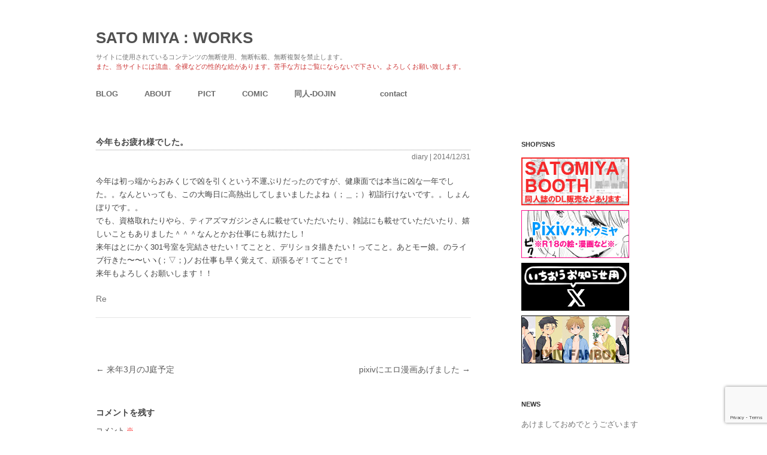

--- FILE ---
content_type: text/html; charset=UTF-8
request_url: http://sato-miya.link/%E4%BB%8A%E5%B9%B4%E3%82%82%E3%81%8A%E7%96%B2%E3%82%8C%E6%A7%98%E3%81%A7%E3%81%97%E3%81%9F%E3%80%82/
body_size: 13352
content:
<!DOCTYPE html>
<!--[if IE 7]>
<html class="ie ie7" lang="ja">
<![endif]-->
<!--[if IE 8]>
<html class="ie ie8" lang="ja">
<![endif]-->
<!--[if !(IE 7) | !(IE 8)  ]><!-->
<html lang="ja">
<!--<![endif]-->
<head>
<meta charset="UTF-8" />
<meta name="viewport" content="width=device-width" />
<title>今年もお疲れ様でした。 | SATO MIYA : WORKS</title>
<link rel="profile" href="http://gmpg.org/xfn/11" />
<link rel="pingback" href="http://sato-miya.link/xmlrpc.php" />
<!--[if lt IE 9]>
<script src="http://sato-miya.link/wp-content/themes/twentytwelve/js/html5.js" type="text/javascript"></script>
<![endif]-->
<meta name='robots' content='max-image-preview:large' />
<link rel='dns-prefetch' href='//www.google.com' />
<link rel="alternate" type="application/rss+xml" title="SATO MIYA : WORKS &raquo; フィード" href="http://sato-miya.link/feed/" />
<link rel="alternate" type="application/rss+xml" title="SATO MIYA : WORKS &raquo; コメントフィード" href="http://sato-miya.link/comments/feed/" />
<link rel="alternate" type="application/rss+xml" title="SATO MIYA : WORKS &raquo; 今年もお疲れ様でした。 のコメントのフィード" href="http://sato-miya.link/%e4%bb%8a%e5%b9%b4%e3%82%82%e3%81%8a%e7%96%b2%e3%82%8c%e6%a7%98%e3%81%a7%e3%81%97%e3%81%9f%e3%80%82/feed/" />
<link rel="alternate" title="oEmbed (JSON)" type="application/json+oembed" href="http://sato-miya.link/wp-json/oembed/1.0/embed?url=http%3A%2F%2Fsato-miya.link%2F%25e4%25bb%258a%25e5%25b9%25b4%25e3%2582%2582%25e3%2581%258a%25e7%2596%25b2%25e3%2582%258c%25e6%25a7%2598%25e3%2581%25a7%25e3%2581%2597%25e3%2581%259f%25e3%2580%2582%2F" />
<link rel="alternate" title="oEmbed (XML)" type="text/xml+oembed" href="http://sato-miya.link/wp-json/oembed/1.0/embed?url=http%3A%2F%2Fsato-miya.link%2F%25e4%25bb%258a%25e5%25b9%25b4%25e3%2582%2582%25e3%2581%258a%25e7%2596%25b2%25e3%2582%258c%25e6%25a7%2598%25e3%2581%25a7%25e3%2581%2597%25e3%2581%259f%25e3%2580%2582%2F&#038;format=xml" />
		<!-- This site uses the Google Analytics by MonsterInsights plugin v9.11.1 - Using Analytics tracking - https://www.monsterinsights.com/ -->
		<!-- Note: MonsterInsights is not currently configured on this site. The site owner needs to authenticate with Google Analytics in the MonsterInsights settings panel. -->
					<!-- No tracking code set -->
				<!-- / Google Analytics by MonsterInsights -->
		<style id='wp-img-auto-sizes-contain-inline-css' type='text/css'>
img:is([sizes=auto i],[sizes^="auto," i]){contain-intrinsic-size:3000px 1500px}
/*# sourceURL=wp-img-auto-sizes-contain-inline-css */
</style>
<style id='wp-emoji-styles-inline-css' type='text/css'>

	img.wp-smiley, img.emoji {
		display: inline !important;
		border: none !important;
		box-shadow: none !important;
		height: 1em !important;
		width: 1em !important;
		margin: 0 0.07em !important;
		vertical-align: -0.1em !important;
		background: none !important;
		padding: 0 !important;
	}
/*# sourceURL=wp-emoji-styles-inline-css */
</style>
<style id='wp-block-library-inline-css' type='text/css'>
:root{--wp-block-synced-color:#7a00df;--wp-block-synced-color--rgb:122,0,223;--wp-bound-block-color:var(--wp-block-synced-color);--wp-editor-canvas-background:#ddd;--wp-admin-theme-color:#007cba;--wp-admin-theme-color--rgb:0,124,186;--wp-admin-theme-color-darker-10:#006ba1;--wp-admin-theme-color-darker-10--rgb:0,107,160.5;--wp-admin-theme-color-darker-20:#005a87;--wp-admin-theme-color-darker-20--rgb:0,90,135;--wp-admin-border-width-focus:2px}@media (min-resolution:192dpi){:root{--wp-admin-border-width-focus:1.5px}}.wp-element-button{cursor:pointer}:root .has-very-light-gray-background-color{background-color:#eee}:root .has-very-dark-gray-background-color{background-color:#313131}:root .has-very-light-gray-color{color:#eee}:root .has-very-dark-gray-color{color:#313131}:root .has-vivid-green-cyan-to-vivid-cyan-blue-gradient-background{background:linear-gradient(135deg,#00d084,#0693e3)}:root .has-purple-crush-gradient-background{background:linear-gradient(135deg,#34e2e4,#4721fb 50%,#ab1dfe)}:root .has-hazy-dawn-gradient-background{background:linear-gradient(135deg,#faaca8,#dad0ec)}:root .has-subdued-olive-gradient-background{background:linear-gradient(135deg,#fafae1,#67a671)}:root .has-atomic-cream-gradient-background{background:linear-gradient(135deg,#fdd79a,#004a59)}:root .has-nightshade-gradient-background{background:linear-gradient(135deg,#330968,#31cdcf)}:root .has-midnight-gradient-background{background:linear-gradient(135deg,#020381,#2874fc)}:root{--wp--preset--font-size--normal:16px;--wp--preset--font-size--huge:42px}.has-regular-font-size{font-size:1em}.has-larger-font-size{font-size:2.625em}.has-normal-font-size{font-size:var(--wp--preset--font-size--normal)}.has-huge-font-size{font-size:var(--wp--preset--font-size--huge)}.has-text-align-center{text-align:center}.has-text-align-left{text-align:left}.has-text-align-right{text-align:right}.has-fit-text{white-space:nowrap!important}#end-resizable-editor-section{display:none}.aligncenter{clear:both}.items-justified-left{justify-content:flex-start}.items-justified-center{justify-content:center}.items-justified-right{justify-content:flex-end}.items-justified-space-between{justify-content:space-between}.screen-reader-text{border:0;clip-path:inset(50%);height:1px;margin:-1px;overflow:hidden;padding:0;position:absolute;width:1px;word-wrap:normal!important}.screen-reader-text:focus{background-color:#ddd;clip-path:none;color:#444;display:block;font-size:1em;height:auto;left:5px;line-height:normal;padding:15px 23px 14px;text-decoration:none;top:5px;width:auto;z-index:100000}html :where(.has-border-color){border-style:solid}html :where([style*=border-top-color]){border-top-style:solid}html :where([style*=border-right-color]){border-right-style:solid}html :where([style*=border-bottom-color]){border-bottom-style:solid}html :where([style*=border-left-color]){border-left-style:solid}html :where([style*=border-width]){border-style:solid}html :where([style*=border-top-width]){border-top-style:solid}html :where([style*=border-right-width]){border-right-style:solid}html :where([style*=border-bottom-width]){border-bottom-style:solid}html :where([style*=border-left-width]){border-left-style:solid}html :where(img[class*=wp-image-]){height:auto;max-width:100%}:where(figure){margin:0 0 1em}html :where(.is-position-sticky){--wp-admin--admin-bar--position-offset:var(--wp-admin--admin-bar--height,0px)}@media screen and (max-width:600px){html :where(.is-position-sticky){--wp-admin--admin-bar--position-offset:0px}}

/*# sourceURL=wp-block-library-inline-css */
</style><style id='global-styles-inline-css' type='text/css'>
:root{--wp--preset--aspect-ratio--square: 1;--wp--preset--aspect-ratio--4-3: 4/3;--wp--preset--aspect-ratio--3-4: 3/4;--wp--preset--aspect-ratio--3-2: 3/2;--wp--preset--aspect-ratio--2-3: 2/3;--wp--preset--aspect-ratio--16-9: 16/9;--wp--preset--aspect-ratio--9-16: 9/16;--wp--preset--color--black: #000000;--wp--preset--color--cyan-bluish-gray: #abb8c3;--wp--preset--color--white: #fff;--wp--preset--color--pale-pink: #f78da7;--wp--preset--color--vivid-red: #cf2e2e;--wp--preset--color--luminous-vivid-orange: #ff6900;--wp--preset--color--luminous-vivid-amber: #fcb900;--wp--preset--color--light-green-cyan: #7bdcb5;--wp--preset--color--vivid-green-cyan: #00d084;--wp--preset--color--pale-cyan-blue: #8ed1fc;--wp--preset--color--vivid-cyan-blue: #0693e3;--wp--preset--color--vivid-purple: #9b51e0;--wp--preset--color--blue: #21759b;--wp--preset--color--dark-gray: #444;--wp--preset--color--medium-gray: #9f9f9f;--wp--preset--color--light-gray: #e6e6e6;--wp--preset--gradient--vivid-cyan-blue-to-vivid-purple: linear-gradient(135deg,rgb(6,147,227) 0%,rgb(155,81,224) 100%);--wp--preset--gradient--light-green-cyan-to-vivid-green-cyan: linear-gradient(135deg,rgb(122,220,180) 0%,rgb(0,208,130) 100%);--wp--preset--gradient--luminous-vivid-amber-to-luminous-vivid-orange: linear-gradient(135deg,rgb(252,185,0) 0%,rgb(255,105,0) 100%);--wp--preset--gradient--luminous-vivid-orange-to-vivid-red: linear-gradient(135deg,rgb(255,105,0) 0%,rgb(207,46,46) 100%);--wp--preset--gradient--very-light-gray-to-cyan-bluish-gray: linear-gradient(135deg,rgb(238,238,238) 0%,rgb(169,184,195) 100%);--wp--preset--gradient--cool-to-warm-spectrum: linear-gradient(135deg,rgb(74,234,220) 0%,rgb(151,120,209) 20%,rgb(207,42,186) 40%,rgb(238,44,130) 60%,rgb(251,105,98) 80%,rgb(254,248,76) 100%);--wp--preset--gradient--blush-light-purple: linear-gradient(135deg,rgb(255,206,236) 0%,rgb(152,150,240) 100%);--wp--preset--gradient--blush-bordeaux: linear-gradient(135deg,rgb(254,205,165) 0%,rgb(254,45,45) 50%,rgb(107,0,62) 100%);--wp--preset--gradient--luminous-dusk: linear-gradient(135deg,rgb(255,203,112) 0%,rgb(199,81,192) 50%,rgb(65,88,208) 100%);--wp--preset--gradient--pale-ocean: linear-gradient(135deg,rgb(255,245,203) 0%,rgb(182,227,212) 50%,rgb(51,167,181) 100%);--wp--preset--gradient--electric-grass: linear-gradient(135deg,rgb(202,248,128) 0%,rgb(113,206,126) 100%);--wp--preset--gradient--midnight: linear-gradient(135deg,rgb(2,3,129) 0%,rgb(40,116,252) 100%);--wp--preset--font-size--small: 13px;--wp--preset--font-size--medium: 20px;--wp--preset--font-size--large: 36px;--wp--preset--font-size--x-large: 42px;--wp--preset--spacing--20: 0.44rem;--wp--preset--spacing--30: 0.67rem;--wp--preset--spacing--40: 1rem;--wp--preset--spacing--50: 1.5rem;--wp--preset--spacing--60: 2.25rem;--wp--preset--spacing--70: 3.38rem;--wp--preset--spacing--80: 5.06rem;--wp--preset--shadow--natural: 6px 6px 9px rgba(0, 0, 0, 0.2);--wp--preset--shadow--deep: 12px 12px 50px rgba(0, 0, 0, 0.4);--wp--preset--shadow--sharp: 6px 6px 0px rgba(0, 0, 0, 0.2);--wp--preset--shadow--outlined: 6px 6px 0px -3px rgb(255, 255, 255), 6px 6px rgb(0, 0, 0);--wp--preset--shadow--crisp: 6px 6px 0px rgb(0, 0, 0);}:where(.is-layout-flex){gap: 0.5em;}:where(.is-layout-grid){gap: 0.5em;}body .is-layout-flex{display: flex;}.is-layout-flex{flex-wrap: wrap;align-items: center;}.is-layout-flex > :is(*, div){margin: 0;}body .is-layout-grid{display: grid;}.is-layout-grid > :is(*, div){margin: 0;}:where(.wp-block-columns.is-layout-flex){gap: 2em;}:where(.wp-block-columns.is-layout-grid){gap: 2em;}:where(.wp-block-post-template.is-layout-flex){gap: 1.25em;}:where(.wp-block-post-template.is-layout-grid){gap: 1.25em;}.has-black-color{color: var(--wp--preset--color--black) !important;}.has-cyan-bluish-gray-color{color: var(--wp--preset--color--cyan-bluish-gray) !important;}.has-white-color{color: var(--wp--preset--color--white) !important;}.has-pale-pink-color{color: var(--wp--preset--color--pale-pink) !important;}.has-vivid-red-color{color: var(--wp--preset--color--vivid-red) !important;}.has-luminous-vivid-orange-color{color: var(--wp--preset--color--luminous-vivid-orange) !important;}.has-luminous-vivid-amber-color{color: var(--wp--preset--color--luminous-vivid-amber) !important;}.has-light-green-cyan-color{color: var(--wp--preset--color--light-green-cyan) !important;}.has-vivid-green-cyan-color{color: var(--wp--preset--color--vivid-green-cyan) !important;}.has-pale-cyan-blue-color{color: var(--wp--preset--color--pale-cyan-blue) !important;}.has-vivid-cyan-blue-color{color: var(--wp--preset--color--vivid-cyan-blue) !important;}.has-vivid-purple-color{color: var(--wp--preset--color--vivid-purple) !important;}.has-black-background-color{background-color: var(--wp--preset--color--black) !important;}.has-cyan-bluish-gray-background-color{background-color: var(--wp--preset--color--cyan-bluish-gray) !important;}.has-white-background-color{background-color: var(--wp--preset--color--white) !important;}.has-pale-pink-background-color{background-color: var(--wp--preset--color--pale-pink) !important;}.has-vivid-red-background-color{background-color: var(--wp--preset--color--vivid-red) !important;}.has-luminous-vivid-orange-background-color{background-color: var(--wp--preset--color--luminous-vivid-orange) !important;}.has-luminous-vivid-amber-background-color{background-color: var(--wp--preset--color--luminous-vivid-amber) !important;}.has-light-green-cyan-background-color{background-color: var(--wp--preset--color--light-green-cyan) !important;}.has-vivid-green-cyan-background-color{background-color: var(--wp--preset--color--vivid-green-cyan) !important;}.has-pale-cyan-blue-background-color{background-color: var(--wp--preset--color--pale-cyan-blue) !important;}.has-vivid-cyan-blue-background-color{background-color: var(--wp--preset--color--vivid-cyan-blue) !important;}.has-vivid-purple-background-color{background-color: var(--wp--preset--color--vivid-purple) !important;}.has-black-border-color{border-color: var(--wp--preset--color--black) !important;}.has-cyan-bluish-gray-border-color{border-color: var(--wp--preset--color--cyan-bluish-gray) !important;}.has-white-border-color{border-color: var(--wp--preset--color--white) !important;}.has-pale-pink-border-color{border-color: var(--wp--preset--color--pale-pink) !important;}.has-vivid-red-border-color{border-color: var(--wp--preset--color--vivid-red) !important;}.has-luminous-vivid-orange-border-color{border-color: var(--wp--preset--color--luminous-vivid-orange) !important;}.has-luminous-vivid-amber-border-color{border-color: var(--wp--preset--color--luminous-vivid-amber) !important;}.has-light-green-cyan-border-color{border-color: var(--wp--preset--color--light-green-cyan) !important;}.has-vivid-green-cyan-border-color{border-color: var(--wp--preset--color--vivid-green-cyan) !important;}.has-pale-cyan-blue-border-color{border-color: var(--wp--preset--color--pale-cyan-blue) !important;}.has-vivid-cyan-blue-border-color{border-color: var(--wp--preset--color--vivid-cyan-blue) !important;}.has-vivid-purple-border-color{border-color: var(--wp--preset--color--vivid-purple) !important;}.has-vivid-cyan-blue-to-vivid-purple-gradient-background{background: var(--wp--preset--gradient--vivid-cyan-blue-to-vivid-purple) !important;}.has-light-green-cyan-to-vivid-green-cyan-gradient-background{background: var(--wp--preset--gradient--light-green-cyan-to-vivid-green-cyan) !important;}.has-luminous-vivid-amber-to-luminous-vivid-orange-gradient-background{background: var(--wp--preset--gradient--luminous-vivid-amber-to-luminous-vivid-orange) !important;}.has-luminous-vivid-orange-to-vivid-red-gradient-background{background: var(--wp--preset--gradient--luminous-vivid-orange-to-vivid-red) !important;}.has-very-light-gray-to-cyan-bluish-gray-gradient-background{background: var(--wp--preset--gradient--very-light-gray-to-cyan-bluish-gray) !important;}.has-cool-to-warm-spectrum-gradient-background{background: var(--wp--preset--gradient--cool-to-warm-spectrum) !important;}.has-blush-light-purple-gradient-background{background: var(--wp--preset--gradient--blush-light-purple) !important;}.has-blush-bordeaux-gradient-background{background: var(--wp--preset--gradient--blush-bordeaux) !important;}.has-luminous-dusk-gradient-background{background: var(--wp--preset--gradient--luminous-dusk) !important;}.has-pale-ocean-gradient-background{background: var(--wp--preset--gradient--pale-ocean) !important;}.has-electric-grass-gradient-background{background: var(--wp--preset--gradient--electric-grass) !important;}.has-midnight-gradient-background{background: var(--wp--preset--gradient--midnight) !important;}.has-small-font-size{font-size: var(--wp--preset--font-size--small) !important;}.has-medium-font-size{font-size: var(--wp--preset--font-size--medium) !important;}.has-large-font-size{font-size: var(--wp--preset--font-size--large) !important;}.has-x-large-font-size{font-size: var(--wp--preset--font-size--x-large) !important;}
/*# sourceURL=global-styles-inline-css */
</style>

<style id='classic-theme-styles-inline-css' type='text/css'>
/*! This file is auto-generated */
.wp-block-button__link{color:#fff;background-color:#32373c;border-radius:9999px;box-shadow:none;text-decoration:none;padding:calc(.667em + 2px) calc(1.333em + 2px);font-size:1.125em}.wp-block-file__button{background:#32373c;color:#fff;text-decoration:none}
/*# sourceURL=/wp-includes/css/classic-themes.min.css */
</style>
<link rel='stylesheet' id='contact-form-7-css' href='http://sato-miya.link/wp-content/plugins/contact-form-7/includes/css/styles.css?ver=6.1.4' type='text/css' media='all' />
<link rel='stylesheet' id='twentytwelve-style-css' href='http://sato-miya.link/wp-content/themes/twelve_child/style.css?ver=20251202' type='text/css' media='all' />
<link rel='stylesheet' id='twentytwelve-block-style-css' href='http://sato-miya.link/wp-content/themes/twentytwelve/css/blocks.css?ver=20251031' type='text/css' media='all' />
<link rel='stylesheet' id='jquery.lightbox.min.css-css' href='http://sato-miya.link/wp-content/plugins/wp-jquery-lightbox/lightboxes/wp-jquery-lightbox/styles/lightbox.min.css?ver=2.3.4' type='text/css' media='all' />
<link rel='stylesheet' id='jqlb-overrides-css' href='http://sato-miya.link/wp-content/plugins/wp-jquery-lightbox/lightboxes/wp-jquery-lightbox/styles/overrides.css?ver=2.3.4' type='text/css' media='all' />
<style id='jqlb-overrides-inline-css' type='text/css'>

			#outerImageContainer {
				box-shadow: 0 0 4px 2px rgba(0,0,0,.2);
			}
			#imageContainer{
				padding: 8px;
			}
			#imageDataContainer {
				box-shadow: none;
				z-index: auto;
			}
			#prevArrow,
			#nextArrow{
				background-color: #ffffff;
				color: #000000;
			}
/*# sourceURL=jqlb-overrides-inline-css */
</style>
<script type="text/javascript" src="http://sato-miya.link/wp-includes/js/jquery/jquery.min.js?ver=3.7.1" id="jquery-core-js"></script>
<script type="text/javascript" src="http://sato-miya.link/wp-includes/js/jquery/jquery-migrate.min.js?ver=3.4.1" id="jquery-migrate-js"></script>
<script type="text/javascript" src="http://sato-miya.link/wp-content/themes/twentytwelve/js/navigation.js?ver=20250303" id="twentytwelve-navigation-js" defer="defer" data-wp-strategy="defer"></script>
<link rel="https://api.w.org/" href="http://sato-miya.link/wp-json/" /><link rel="alternate" title="JSON" type="application/json" href="http://sato-miya.link/wp-json/wp/v2/posts/1521" /><link rel="EditURI" type="application/rsd+xml" title="RSD" href="http://sato-miya.link/xmlrpc.php?rsd" />
<meta name="generator" content="WordPress 6.9" />
<link rel="canonical" href="http://sato-miya.link/%e4%bb%8a%e5%b9%b4%e3%82%82%e3%81%8a%e7%96%b2%e3%82%8c%e6%a7%98%e3%81%a7%e3%81%97%e3%81%9f%e3%80%82/" />
<link rel='shortlink' href='http://sato-miya.link/?p=1521' />
<!-- All in one Favicon 4.8 --><link rel="shortcut icon" href="http://sato-miya.com/wp-content/uploads/2013/06/miya_icon4.gif" />
<link rel="icon" href="http://sato-miya.com/wp-content/uploads/2013/06/miya_icon5.gif" type="image/gif"/>
<style type="text/css" id="custom-background-css">
body.custom-background { background-color: #ffffff; }
</style>
	<script type="text/javascript">
	//jQueryとprototypeの競合を避ける
	jQuery.noConflict();
</script>
</head>

<body class="wp-singular post-template-default single single-post postid-1521 single-format-standard custom-background wp-embed-responsive wp-theme-twentytwelve wp-child-theme-twelve_child custom-background-white single-author">
<div id="page" class="hfeed site">
	<header id="masthead" class="site-header" role="banner">
		<hgroup>
			<!--<img src="http://sato-miya.com/wp-content/gallery/images/smw_top01.png" style="width:100%; height:auto; margin:-25px 0 -10px 0;">-->
			<h1 class="site-title"><a href="http://sato-miya.link/" title="SATO MIYA : WORKS" rel="home">SATO MIYA : WORKS</a></h1>
			<h2 class="site-description">サイトに使用されているコンテンツの無断使用、無断転載、無断複製を禁止します。<br /><span class="head-red">また、当サイトには流血、全裸などの性的な絵があります。苦手な方はご覧にならないで下さい。よろしくお願い致します。</span></h2>
		</hgroup>

		
		<nav id="site-navigation" class="main-navigation" role="navigation">
			<button class="menu-toggle">メニュー</button>
			<a class="assistive-text" href="#content" title="コンテンツへスキップ">コンテンツへスキップ</a>
			<div class="menu-%e3%83%a1%e3%82%a4%e3%83%b3%e3%83%a1%e3%83%8b%e3%83%a5%e3%83%bc-container"><ul id="menu-%e3%83%a1%e3%82%a4%e3%83%b3%e3%83%a1%e3%83%8b%e3%83%a5%e3%83%bc" class="nav-menu"><li id="menu-item-80" class="menu-item menu-item-type-custom menu-item-object-custom menu-item-home menu-item-80"><a href="https://sato-miya.link/">BLOG</a></li>
<li id="menu-item-77" class="menu-item menu-item-type-post_type menu-item-object-page menu-item-77"><a href="http://sato-miya.link/about/">ABOUT</a></li>
<li id="menu-item-78" class="menu-item menu-item-type-post_type menu-item-object-page menu-item-78"><a href="http://sato-miya.link/pict/">PICT</a></li>
<li id="menu-item-1275" class="menu-item menu-item-type-post_type menu-item-object-page menu-item-1275"><a href="http://sato-miya.link/comic/">COMIC</a></li>
<li id="menu-item-76" class="menu-item menu-item-type-post_type menu-item-object-page menu-item-76"><a href="http://sato-miya.link/offline/">同人-DOJIN</a></li>
<li id="menu-item-74" class="menu-item menu-item-type-post_type menu-item-object-page menu-item-74"><a href="http://sato-miya.link/contact/">contact</a></li>
</ul></div>		</nav><!-- #site-navigation -->

			</header><!-- #masthead -->

	<div id="main" class="wrapper">
	<div id="primary" class="site-content">
		<div id="content" role="main">

			
				
	<article id="post-1521" class="post-1521 post type-post status-publish format-standard hentry category-diary">
				<header class="entry-header">
									<h1 class="entry-title">今年もお疲れ様でした。</h1>
			            
            <div  class="entry-meta">
            	<a href="http://sato-miya.link/category/diary/" rel="category tag">diary</a> | <a href="http://sato-miya.link/%e4%bb%8a%e5%b9%b4%e3%82%82%e3%81%8a%e7%96%b2%e3%82%8c%e6%a7%98%e3%81%a7%e3%81%97%e3%81%9f%e3%80%82/" title="23:59" rel="bookmark"><time class="entry-date" datetime="2014-12-31T23:59:37+09:00">2014/12/31</time></a> 								            </div>
            
		</header><!-- .entry-header -->

				<div class="entry-content">
			<p>今年は初っ端からおみくじで凶を引くという不運ぷりだったのですが、健康面では本当に凶な一年でした。。なんといっても、この大晦日に高熱出してしまいましたよね（；＿；）初詣行けないです。。しょんぼりです。。<br />
でも、資格取れたりやら、ティアズマガジンさんに載せていただいたり、雑誌にも載せていただいたり、嬉しいこともありました＾＾＾なんとかお仕事にも就けたし！<br />
来年はとにかく301号室を完結させたい！てことと、デリショタ描きたい！ってこと。あとモー娘。のライブ行きた〜〜いヽ(；▽；)ノお仕事も早く覚えて、頑張るぞ！てことで！<br />
来年もよろしくお願いします！！</p>
					</div><!-- .entry-content -->


		
		<footer>
							<div class="comments-link">
					<a href="http://sato-miya.link/%e4%bb%8a%e5%b9%b4%e3%82%82%e3%81%8a%e7%96%b2%e3%82%8c%e6%a7%98%e3%81%a7%e3%81%97%e3%81%9f%e3%80%82/#respond"><span class="leave-reply">Re</span></a>				</div><!-- .comments-link -->
					</footer><!-- .entry-meta -->
        	
	</article><!-- #post -->

				<nav class="nav-single">
					<h3 class="assistive-text">投稿ナビゲーション</h3>
					<span class="nav-previous"><a href="http://sato-miya.link/%e6%9d%a5%e5%b9%b43%e6%9c%88%e3%81%aej%e5%ba%ad%e4%ba%88%e5%ae%9a/" rel="prev"><span class="meta-nav">&larr;</span> 来年3月のJ庭予定</a></span>
					<span class="nav-next"><a href="http://sato-miya.link/%e3%81%82%e3%81%91%e3%81%be%e3%81%97%e3%81%a6%e3%81%8a%e3%82%81%e3%81%a7%e3%81%a8%e3%81%86%e3%81%94%e3%81%96%e3%81%84%e3%81%be%e3%81%99%ef%bc%81/" rel="next">pixivにエロ漫画あげました <span class="meta-nav">&rarr;</span></a></span>
				</nav><!-- .nav-single -->

				
<div id="comments" class="comments-area">

	
	
		<div id="respond" class="comment-respond">
		<h3 id="reply-title" class="comment-reply-title">コメントを残す <small><a rel="nofollow" id="cancel-comment-reply-link" href="/%E4%BB%8A%E5%B9%B4%E3%82%82%E3%81%8A%E7%96%B2%E3%82%8C%E6%A7%98%E3%81%A7%E3%81%97%E3%81%9F%E3%80%82/#respond" style="display:none;">コメントをキャンセル</a></small></h3><form action="http://sato-miya.link/wp-comments-post.php" method="post" id="commentform" class="comment-form"><p class="comment-notes"><span id="email-notes">メールアドレスが公開されることはありません。</span> <span class="required-field-message"><span class="required">※</span> が付いている欄は必須項目です</span></p><p class="comment-form-comment"><label for="comment">コメント <span class="required">※</span></label> <textarea id="comment" name="comment" cols="45" rows="8" maxlength="65525" required="required"></textarea></p><p class="comment-form-author"><label for="author">名前</label> <input id="author" name="author" type="text" value="" size="30" maxlength="245" autocomplete="name" /></p>
<p class="comment-form-email"><label for="email">メール</label> <input id="email" name="email" type="text" value="" size="30" maxlength="100" aria-describedby="email-notes" autocomplete="email" /></p>
<p class="comment-form-url"><label for="url">サイト</label> <input id="url" name="url" type="text" value="" size="30" maxlength="200" autocomplete="url" /></p>
<p><img src="http://sato-miya.link/wp-content/siteguard/1088461886.png" alt="CAPTCHA"></p><p><label for="siteguard_captcha">上に表示された文字を入力してください。</label><br /><input type="text" name="siteguard_captcha" id="siteguard_captcha" class="input" value="" size="10" aria-required="true" /><input type="hidden" name="siteguard_captcha_prefix" id="siteguard_captcha_prefix" value="1088461886" /></p><p class="form-submit"><input name="submit" type="submit" id="submit" class="submit" value="コメントを送信" /> <input type='hidden' name='comment_post_ID' value='1521' id='comment_post_ID' />
<input type='hidden' name='comment_parent' id='comment_parent' value='0' />
</p><p style="display: none;"><input type="hidden" id="akismet_comment_nonce" name="akismet_comment_nonce" value="c9a3780e18" /></p><p style="display: none !important;" class="akismet-fields-container" data-prefix="ak_"><label>&#916;<textarea name="ak_hp_textarea" cols="45" rows="8" maxlength="100"></textarea></label><input type="hidden" id="ak_js_1" name="ak_js" value="147"/><script>document.getElementById( "ak_js_1" ).setAttribute( "value", ( new Date() ).getTime() );</script></p></form>	</div><!-- #respond -->
	
</div><!-- #comments .comments-area -->
			
		</div><!-- #content -->
	</div><!-- #primary -->


			<div id="secondary" class="widget-area" role="complementary">
			<aside id="text-4" class="widget widget_text"><h3 class="widget-title">SHOP/SNS</h3>			<div class="textwidget"><p class="widget_shop">
<a href="https://sato-miya.booth.pm/" target="_blank"><img src="http://sato-miya.link/wp-content/gallery/images/ban_boo.jpg"/ alt="同人誌DL販売など"></a><br />
<a href="https://www.pixiv.net/member.php?id=229249" target="_blank"><img src="http://sato-miya.link/wp-content/gallery/images/ban_pixiv.jpg"/ alt="R18モノなど"></a><br />
<a href="https://twitter.com/SHlike_sm/" target="_blank"><img src="http://sato-miya.link/wp-content/gallery/images/ban_x.jpg"/ alt="（一応）お知らせ用"></a><br />
<a href="https://satomiya.fanbox.cc/" target="_blank"><img src="http://sato-miya.link/wp-content/gallery/images/ban_fb.jpg"/ alt="肌色多めなラクガキとか投稿してます"></a>
</p></div>
		</aside>
		<aside id="recent-posts-2" class="widget widget_recent_entries">
		<h3 class="widget-title">NEWS</h3>
		<ul>
											<li>
					<a href="http://sato-miya.link/20260105-01/">あけましておめでとうございます</a>
											<span class="post-date">2026/01/05</span>
									</li>
											<li>
					<a href="http://sato-miya.link/20251231-01/">今年もありがとうございました</a>
											<span class="post-date">2025/12/31</span>
									</li>
											<li>
					<a href="http://sato-miya.link/20251227-1/">ふぁいと君とオウエン君デート</a>
											<span class="post-date">2025/12/27</span>
									</li>
											<li>
					<a href="http://sato-miya.link/20251217-01/">FANBOXに邪眼ぼっちゃん</a>
											<span class="post-date">2025/12/17</span>
									</li>
											<li>
					<a href="http://sato-miya.link/20251202-01/">神様扱いされてる悪魔くん</a>
											<span class="post-date">2025/12/02</span>
									</li>
					</ul>

		</aside><aside id="categories-2" class="widget widget_categories"><h3 class="widget-title">CATEGORY</h3>
			<ul>
					<li class="cat-item cat-item-4"><a href="http://sato-miya.link/category/new/">new</a> (128)
</li>
	<li class="cat-item cat-item-3"><a href="http://sato-miya.link/category/diary/">diary</a> (381)
</li>
	<li class="cat-item cat-item-1"><a href="http://sato-miya.link/category/event/">event</a> (32)
</li>
	<li class="cat-item cat-item-18"><a href="http://sato-miya.link/category/rakugaki/">rakugaki</a> (94)
</li>
	<li class="cat-item cat-item-6"><a href="http://sato-miya.link/category/%e3%81%8a%e7%9f%a5%e3%82%89%e3%81%9b/">お知らせ</a> (21)
</li>
			</ul>

			</aside><aside id="archives-2" class="widget widget_archive"><h3 class="widget-title">ARCHIVE</h3>		<label class="screen-reader-text" for="archives-dropdown-2">ARCHIVE</label>
		<select id="archives-dropdown-2" name="archive-dropdown">
			
			<option value="">月を選択</option>
				<option value='http://sato-miya.link/2026/01/'> 2026年1月 &nbsp;(1)</option>
	<option value='http://sato-miya.link/2025/12/'> 2025年12月 &nbsp;(4)</option>
	<option value='http://sato-miya.link/2025/11/'> 2025年11月 &nbsp;(4)</option>
	<option value='http://sato-miya.link/2025/10/'> 2025年10月 &nbsp;(5)</option>
	<option value='http://sato-miya.link/2025/09/'> 2025年9月 &nbsp;(3)</option>
	<option value='http://sato-miya.link/2025/08/'> 2025年8月 &nbsp;(4)</option>
	<option value='http://sato-miya.link/2025/07/'> 2025年7月 &nbsp;(2)</option>
	<option value='http://sato-miya.link/2025/06/'> 2025年6月 &nbsp;(5)</option>
	<option value='http://sato-miya.link/2025/05/'> 2025年5月 &nbsp;(3)</option>
	<option value='http://sato-miya.link/2025/04/'> 2025年4月 &nbsp;(3)</option>
	<option value='http://sato-miya.link/2025/03/'> 2025年3月 &nbsp;(4)</option>
	<option value='http://sato-miya.link/2025/02/'> 2025年2月 &nbsp;(4)</option>
	<option value='http://sato-miya.link/2025/01/'> 2025年1月 &nbsp;(4)</option>
	<option value='http://sato-miya.link/2024/12/'> 2024年12月 &nbsp;(2)</option>
	<option value='http://sato-miya.link/2024/11/'> 2024年11月 &nbsp;(6)</option>
	<option value='http://sato-miya.link/2024/10/'> 2024年10月 &nbsp;(6)</option>
	<option value='http://sato-miya.link/2024/09/'> 2024年9月 &nbsp;(6)</option>
	<option value='http://sato-miya.link/2024/08/'> 2024年8月 &nbsp;(4)</option>
	<option value='http://sato-miya.link/2024/07/'> 2024年7月 &nbsp;(3)</option>
	<option value='http://sato-miya.link/2024/06/'> 2024年6月 &nbsp;(3)</option>
	<option value='http://sato-miya.link/2024/05/'> 2024年5月 &nbsp;(4)</option>
	<option value='http://sato-miya.link/2024/04/'> 2024年4月 &nbsp;(5)</option>
	<option value='http://sato-miya.link/2024/03/'> 2024年3月 &nbsp;(8)</option>
	<option value='http://sato-miya.link/2024/02/'> 2024年2月 &nbsp;(4)</option>
	<option value='http://sato-miya.link/2024/01/'> 2024年1月 &nbsp;(7)</option>
	<option value='http://sato-miya.link/2023/12/'> 2023年12月 &nbsp;(6)</option>
	<option value='http://sato-miya.link/2023/11/'> 2023年11月 &nbsp;(2)</option>
	<option value='http://sato-miya.link/2023/10/'> 2023年10月 &nbsp;(4)</option>
	<option value='http://sato-miya.link/2023/09/'> 2023年9月 &nbsp;(3)</option>
	<option value='http://sato-miya.link/2023/08/'> 2023年8月 &nbsp;(4)</option>
	<option value='http://sato-miya.link/2023/07/'> 2023年7月 &nbsp;(3)</option>
	<option value='http://sato-miya.link/2023/06/'> 2023年6月 &nbsp;(2)</option>
	<option value='http://sato-miya.link/2023/05/'> 2023年5月 &nbsp;(9)</option>
	<option value='http://sato-miya.link/2023/04/'> 2023年4月 &nbsp;(6)</option>
	<option value='http://sato-miya.link/2023/03/'> 2023年3月 &nbsp;(3)</option>
	<option value='http://sato-miya.link/2023/02/'> 2023年2月 &nbsp;(3)</option>
	<option value='http://sato-miya.link/2023/01/'> 2023年1月 &nbsp;(3)</option>
	<option value='http://sato-miya.link/2022/12/'> 2022年12月 &nbsp;(2)</option>
	<option value='http://sato-miya.link/2022/11/'> 2022年11月 &nbsp;(2)</option>
	<option value='http://sato-miya.link/2022/10/'> 2022年10月 &nbsp;(3)</option>
	<option value='http://sato-miya.link/2022/09/'> 2022年9月 &nbsp;(1)</option>
	<option value='http://sato-miya.link/2022/08/'> 2022年8月 &nbsp;(3)</option>
	<option value='http://sato-miya.link/2022/07/'> 2022年7月 &nbsp;(3)</option>
	<option value='http://sato-miya.link/2022/06/'> 2022年6月 &nbsp;(3)</option>
	<option value='http://sato-miya.link/2022/05/'> 2022年5月 &nbsp;(5)</option>
	<option value='http://sato-miya.link/2022/04/'> 2022年4月 &nbsp;(3)</option>
	<option value='http://sato-miya.link/2022/03/'> 2022年3月 &nbsp;(3)</option>
	<option value='http://sato-miya.link/2022/02/'> 2022年2月 &nbsp;(2)</option>
	<option value='http://sato-miya.link/2022/01/'> 2022年1月 &nbsp;(1)</option>
	<option value='http://sato-miya.link/2021/12/'> 2021年12月 &nbsp;(4)</option>
	<option value='http://sato-miya.link/2021/11/'> 2021年11月 &nbsp;(4)</option>
	<option value='http://sato-miya.link/2021/10/'> 2021年10月 &nbsp;(7)</option>
	<option value='http://sato-miya.link/2021/09/'> 2021年9月 &nbsp;(5)</option>
	<option value='http://sato-miya.link/2021/08/'> 2021年8月 &nbsp;(2)</option>
	<option value='http://sato-miya.link/2021/07/'> 2021年7月 &nbsp;(4)</option>
	<option value='http://sato-miya.link/2021/06/'> 2021年6月 &nbsp;(2)</option>
	<option value='http://sato-miya.link/2021/05/'> 2021年5月 &nbsp;(2)</option>
	<option value='http://sato-miya.link/2021/04/'> 2021年4月 &nbsp;(3)</option>
	<option value='http://sato-miya.link/2021/03/'> 2021年3月 &nbsp;(2)</option>
	<option value='http://sato-miya.link/2021/02/'> 2021年2月 &nbsp;(2)</option>
	<option value='http://sato-miya.link/2021/01/'> 2021年1月 &nbsp;(2)</option>
	<option value='http://sato-miya.link/2020/12/'> 2020年12月 &nbsp;(3)</option>
	<option value='http://sato-miya.link/2020/11/'> 2020年11月 &nbsp;(2)</option>
	<option value='http://sato-miya.link/2020/10/'> 2020年10月 &nbsp;(4)</option>
	<option value='http://sato-miya.link/2020/09/'> 2020年9月 &nbsp;(4)</option>
	<option value='http://sato-miya.link/2020/08/'> 2020年8月 &nbsp;(5)</option>
	<option value='http://sato-miya.link/2020/07/'> 2020年7月 &nbsp;(5)</option>
	<option value='http://sato-miya.link/2020/06/'> 2020年6月 &nbsp;(3)</option>
	<option value='http://sato-miya.link/2020/05/'> 2020年5月 &nbsp;(4)</option>
	<option value='http://sato-miya.link/2020/04/'> 2020年4月 &nbsp;(6)</option>
	<option value='http://sato-miya.link/2020/03/'> 2020年3月 &nbsp;(5)</option>
	<option value='http://sato-miya.link/2020/02/'> 2020年2月 &nbsp;(2)</option>
	<option value='http://sato-miya.link/2020/01/'> 2020年1月 &nbsp;(3)</option>
	<option value='http://sato-miya.link/2019/12/'> 2019年12月 &nbsp;(4)</option>
	<option value='http://sato-miya.link/2019/11/'> 2019年11月 &nbsp;(2)</option>
	<option value='http://sato-miya.link/2019/10/'> 2019年10月 &nbsp;(3)</option>
	<option value='http://sato-miya.link/2019/09/'> 2019年9月 &nbsp;(3)</option>
	<option value='http://sato-miya.link/2019/08/'> 2019年8月 &nbsp;(1)</option>
	<option value='http://sato-miya.link/2019/07/'> 2019年7月 &nbsp;(4)</option>
	<option value='http://sato-miya.link/2019/06/'> 2019年6月 &nbsp;(2)</option>
	<option value='http://sato-miya.link/2019/05/'> 2019年5月 &nbsp;(2)</option>
	<option value='http://sato-miya.link/2019/04/'> 2019年4月 &nbsp;(3)</option>
	<option value='http://sato-miya.link/2019/03/'> 2019年3月 &nbsp;(6)</option>
	<option value='http://sato-miya.link/2019/02/'> 2019年2月 &nbsp;(3)</option>
	<option value='http://sato-miya.link/2019/01/'> 2019年1月 &nbsp;(4)</option>
	<option value='http://sato-miya.link/2018/12/'> 2018年12月 &nbsp;(5)</option>
	<option value='http://sato-miya.link/2018/11/'> 2018年11月 &nbsp;(2)</option>
	<option value='http://sato-miya.link/2018/10/'> 2018年10月 &nbsp;(2)</option>
	<option value='http://sato-miya.link/2018/09/'> 2018年9月 &nbsp;(5)</option>
	<option value='http://sato-miya.link/2018/08/'> 2018年8月 &nbsp;(5)</option>
	<option value='http://sato-miya.link/2018/07/'> 2018年7月 &nbsp;(4)</option>
	<option value='http://sato-miya.link/2018/06/'> 2018年6月 &nbsp;(5)</option>
	<option value='http://sato-miya.link/2018/05/'> 2018年5月 &nbsp;(4)</option>
	<option value='http://sato-miya.link/2018/04/'> 2018年4月 &nbsp;(1)</option>
	<option value='http://sato-miya.link/2018/03/'> 2018年3月 &nbsp;(5)</option>
	<option value='http://sato-miya.link/2018/02/'> 2018年2月 &nbsp;(4)</option>
	<option value='http://sato-miya.link/2018/01/'> 2018年1月 &nbsp;(4)</option>
	<option value='http://sato-miya.link/2017/12/'> 2017年12月 &nbsp;(5)</option>
	<option value='http://sato-miya.link/2017/11/'> 2017年11月 &nbsp;(5)</option>
	<option value='http://sato-miya.link/2017/10/'> 2017年10月 &nbsp;(6)</option>
	<option value='http://sato-miya.link/2017/09/'> 2017年9月 &nbsp;(6)</option>
	<option value='http://sato-miya.link/2017/08/'> 2017年8月 &nbsp;(6)</option>
	<option value='http://sato-miya.link/2017/07/'> 2017年7月 &nbsp;(4)</option>
	<option value='http://sato-miya.link/2017/06/'> 2017年6月 &nbsp;(3)</option>
	<option value='http://sato-miya.link/2017/05/'> 2017年5月 &nbsp;(8)</option>
	<option value='http://sato-miya.link/2017/04/'> 2017年4月 &nbsp;(3)</option>
	<option value='http://sato-miya.link/2017/03/'> 2017年3月 &nbsp;(4)</option>
	<option value='http://sato-miya.link/2017/02/'> 2017年2月 &nbsp;(2)</option>
	<option value='http://sato-miya.link/2017/01/'> 2017年1月 &nbsp;(3)</option>
	<option value='http://sato-miya.link/2016/12/'> 2016年12月 &nbsp;(7)</option>
	<option value='http://sato-miya.link/2016/11/'> 2016年11月 &nbsp;(2)</option>
	<option value='http://sato-miya.link/2016/10/'> 2016年10月 &nbsp;(12)</option>
	<option value='http://sato-miya.link/2016/09/'> 2016年9月 &nbsp;(4)</option>
	<option value='http://sato-miya.link/2016/08/'> 2016年8月 &nbsp;(4)</option>
	<option value='http://sato-miya.link/2016/07/'> 2016年7月 &nbsp;(6)</option>
	<option value='http://sato-miya.link/2016/06/'> 2016年6月 &nbsp;(10)</option>
	<option value='http://sato-miya.link/2016/05/'> 2016年5月 &nbsp;(6)</option>
	<option value='http://sato-miya.link/2016/04/'> 2016年4月 &nbsp;(4)</option>
	<option value='http://sato-miya.link/2016/03/'> 2016年3月 &nbsp;(7)</option>
	<option value='http://sato-miya.link/2016/02/'> 2016年2月 &nbsp;(4)</option>
	<option value='http://sato-miya.link/2016/01/'> 2016年1月 &nbsp;(8)</option>
	<option value='http://sato-miya.link/2015/12/'> 2015年12月 &nbsp;(10)</option>
	<option value='http://sato-miya.link/2015/11/'> 2015年11月 &nbsp;(7)</option>
	<option value='http://sato-miya.link/2015/10/'> 2015年10月 &nbsp;(7)</option>
	<option value='http://sato-miya.link/2015/09/'> 2015年9月 &nbsp;(11)</option>
	<option value='http://sato-miya.link/2015/08/'> 2015年8月 &nbsp;(10)</option>
	<option value='http://sato-miya.link/2015/07/'> 2015年7月 &nbsp;(6)</option>
	<option value='http://sato-miya.link/2015/06/'> 2015年6月 &nbsp;(2)</option>
	<option value='http://sato-miya.link/2015/05/'> 2015年5月 &nbsp;(4)</option>
	<option value='http://sato-miya.link/2015/04/'> 2015年4月 &nbsp;(1)</option>
	<option value='http://sato-miya.link/2015/03/'> 2015年3月 &nbsp;(5)</option>
	<option value='http://sato-miya.link/2015/02/'> 2015年2月 &nbsp;(1)</option>
	<option value='http://sato-miya.link/2015/01/'> 2015年1月 &nbsp;(1)</option>
	<option value='http://sato-miya.link/2014/12/'> 2014年12月 &nbsp;(4)</option>
	<option value='http://sato-miya.link/2014/11/'> 2014年11月 &nbsp;(3)</option>
	<option value='http://sato-miya.link/2014/10/'> 2014年10月 &nbsp;(1)</option>
	<option value='http://sato-miya.link/2014/09/'> 2014年9月 &nbsp;(4)</option>
	<option value='http://sato-miya.link/2014/08/'> 2014年8月 &nbsp;(5)</option>
	<option value='http://sato-miya.link/2014/07/'> 2014年7月 &nbsp;(2)</option>
	<option value='http://sato-miya.link/2014/06/'> 2014年6月 &nbsp;(8)</option>
	<option value='http://sato-miya.link/2014/05/'> 2014年5月 &nbsp;(2)</option>
	<option value='http://sato-miya.link/2014/04/'> 2014年4月 &nbsp;(4)</option>
	<option value='http://sato-miya.link/2014/03/'> 2014年3月 &nbsp;(7)</option>
	<option value='http://sato-miya.link/2014/02/'> 2014年2月 &nbsp;(3)</option>
	<option value='http://sato-miya.link/2014/01/'> 2014年1月 &nbsp;(2)</option>
	<option value='http://sato-miya.link/2013/12/'> 2013年12月 &nbsp;(4)</option>
	<option value='http://sato-miya.link/2013/11/'> 2013年11月 &nbsp;(2)</option>
	<option value='http://sato-miya.link/2013/10/'> 2013年10月 &nbsp;(2)</option>
	<option value='http://sato-miya.link/2013/09/'> 2013年9月 &nbsp;(4)</option>
	<option value='http://sato-miya.link/2013/08/'> 2013年8月 &nbsp;(4)</option>
	<option value='http://sato-miya.link/2013/07/'> 2013年7月 &nbsp;(5)</option>
	<option value='http://sato-miya.link/2013/06/'> 2013年6月 &nbsp;(4)</option>
	<option value='http://sato-miya.link/2013/05/'> 2013年5月 &nbsp;(2)</option>

		</select>

			<script type="text/javascript">
/* <![CDATA[ */

( ( dropdownId ) => {
	const dropdown = document.getElementById( dropdownId );
	function onSelectChange() {
		setTimeout( () => {
			if ( 'escape' === dropdown.dataset.lastkey ) {
				return;
			}
			if ( dropdown.value ) {
				document.location.href = dropdown.value;
			}
		}, 250 );
	}
	function onKeyUp( event ) {
		if ( 'Escape' === event.key ) {
			dropdown.dataset.lastkey = 'escape';
		} else {
			delete dropdown.dataset.lastkey;
		}
	}
	function onClick() {
		delete dropdown.dataset.lastkey;
	}
	dropdown.addEventListener( 'keyup', onKeyUp );
	dropdown.addEventListener( 'click', onClick );
	dropdown.addEventListener( 'change', onSelectChange );
})( "archives-dropdown-2" );

//# sourceURL=WP_Widget_Archives%3A%3Awidget
/* ]]> */
</script>
</aside><aside id="search-2" class="widget widget_search"><h3 class="widget-title">SEARCH</h3><form role="search" method="get" id="searchform" class="searchform" action="http://sato-miya.link/">
				<div>
					<label class="screen-reader-text" for="s">検索:</label>
					<input type="text" value="" name="s" id="s" />
					<input type="submit" id="searchsubmit" value="検索" />
				</div>
			</form></aside>		</div><!-- #secondary -->
		</div><!-- #main .wrapper -->
	<footer id="colophon" role="contentinfo">
		<div class="site-info">
        	Copyright &copy; SATO-MIYA : WORKS All Rights Reserved.
		</div><!-- .site-info -->
	</footer><!-- #colophon -->
</div><!-- #page -->

<script type="speculationrules">
{"prefetch":[{"source":"document","where":{"and":[{"href_matches":"/*"},{"not":{"href_matches":["/wp-*.php","/wp-admin/*","/wp-content/uploads/*","/wp-content/*","/wp-content/plugins/*","/wp-content/themes/twelve_child/*","/wp-content/themes/twentytwelve/*","/*\\?(.+)"]}},{"not":{"selector_matches":"a[rel~=\"nofollow\"]"}},{"not":{"selector_matches":".no-prefetch, .no-prefetch a"}}]},"eagerness":"conservative"}]}
</script>
<script type="text/javascript" src="http://sato-miya.link/wp-includes/js/dist/hooks.min.js?ver=dd5603f07f9220ed27f1" id="wp-hooks-js"></script>
<script type="text/javascript" src="http://sato-miya.link/wp-includes/js/dist/i18n.min.js?ver=c26c3dc7bed366793375" id="wp-i18n-js"></script>
<script type="text/javascript" id="wp-i18n-js-after">
/* <![CDATA[ */
wp.i18n.setLocaleData( { 'text direction\u0004ltr': [ 'ltr' ] } );
//# sourceURL=wp-i18n-js-after
/* ]]> */
</script>
<script type="text/javascript" src="http://sato-miya.link/wp-content/plugins/contact-form-7/includes/swv/js/index.js?ver=6.1.4" id="swv-js"></script>
<script type="text/javascript" id="contact-form-7-js-translations">
/* <![CDATA[ */
( function( domain, translations ) {
	var localeData = translations.locale_data[ domain ] || translations.locale_data.messages;
	localeData[""].domain = domain;
	wp.i18n.setLocaleData( localeData, domain );
} )( "contact-form-7", {"translation-revision-date":"2025-11-30 08:12:23+0000","generator":"GlotPress\/4.0.3","domain":"messages","locale_data":{"messages":{"":{"domain":"messages","plural-forms":"nplurals=1; plural=0;","lang":"ja_JP"},"This contact form is placed in the wrong place.":["\u3053\u306e\u30b3\u30f3\u30bf\u30af\u30c8\u30d5\u30a9\u30fc\u30e0\u306f\u9593\u9055\u3063\u305f\u4f4d\u7f6e\u306b\u7f6e\u304b\u308c\u3066\u3044\u307e\u3059\u3002"],"Error:":["\u30a8\u30e9\u30fc:"]}},"comment":{"reference":"includes\/js\/index.js"}} );
//# sourceURL=contact-form-7-js-translations
/* ]]> */
</script>
<script type="text/javascript" id="contact-form-7-js-before">
/* <![CDATA[ */
var wpcf7 = {
    "api": {
        "root": "http:\/\/sato-miya.link\/wp-json\/",
        "namespace": "contact-form-7\/v1"
    }
};
//# sourceURL=contact-form-7-js-before
/* ]]> */
</script>
<script type="text/javascript" src="http://sato-miya.link/wp-content/plugins/contact-form-7/includes/js/index.js?ver=6.1.4" id="contact-form-7-js"></script>
<script type="text/javascript" src="http://sato-miya.link/wp-content/plugins/unveil-lazy-load/js/jquery.optimum-lazy-load.min.js?ver=0.3.1" id="unveil-js"></script>
<script type="text/javascript" id="google-invisible-recaptcha-js-before">
/* <![CDATA[ */
var renderInvisibleReCaptcha = function() {

    for (var i = 0; i < document.forms.length; ++i) {
        var form = document.forms[i];
        var holder = form.querySelector('.inv-recaptcha-holder');

        if (null === holder) continue;
		holder.innerHTML = '';

         (function(frm){
			var cf7SubmitElm = frm.querySelector('.wpcf7-submit');
            var holderId = grecaptcha.render(holder,{
                'sitekey': '6LeEMf0UAAAAAIr3HsFdKHX5dPfZNSTaUlQaBuLM', 'size': 'invisible', 'badge' : 'inline',
                'callback' : function (recaptchaToken) {
					if((null !== cf7SubmitElm) && (typeof jQuery != 'undefined')){jQuery(frm).submit();grecaptcha.reset(holderId);return;}
					 HTMLFormElement.prototype.submit.call(frm);
                },
                'expired-callback' : function(){grecaptcha.reset(holderId);}
            });

			if(null !== cf7SubmitElm && (typeof jQuery != 'undefined') ){
				jQuery(cf7SubmitElm).off('click').on('click', function(clickEvt){
					clickEvt.preventDefault();
					grecaptcha.execute(holderId);
				});
			}
			else
			{
				frm.onsubmit = function (evt){evt.preventDefault();grecaptcha.execute(holderId);};
			}


        })(form);
    }
};

//# sourceURL=google-invisible-recaptcha-js-before
/* ]]> */
</script>
<script type="text/javascript" async defer src="https://www.google.com/recaptcha/api.js?onload=renderInvisibleReCaptcha&amp;render=explicit&amp;hl=ja" id="google-invisible-recaptcha-js"></script>
<script type="text/javascript" src="http://sato-miya.link/wp-includes/js/comment-reply.min.js?ver=6.9" id="comment-reply-js" async="async" data-wp-strategy="async" fetchpriority="low"></script>
<script type="text/javascript" src="https://www.google.com/recaptcha/api.js?render=6LeEMf0UAAAAAIr3HsFdKHX5dPfZNSTaUlQaBuLM&amp;ver=3.0" id="google-recaptcha-js"></script>
<script type="text/javascript" src="http://sato-miya.link/wp-includes/js/dist/vendor/wp-polyfill.min.js?ver=3.15.0" id="wp-polyfill-js"></script>
<script type="text/javascript" id="wpcf7-recaptcha-js-before">
/* <![CDATA[ */
var wpcf7_recaptcha = {
    "sitekey": "6LeEMf0UAAAAAIr3HsFdKHX5dPfZNSTaUlQaBuLM",
    "actions": {
        "homepage": "homepage",
        "contactform": "contactform"
    }
};
//# sourceURL=wpcf7-recaptcha-js-before
/* ]]> */
</script>
<script type="text/javascript" src="http://sato-miya.link/wp-content/plugins/contact-form-7/modules/recaptcha/index.js?ver=6.1.4" id="wpcf7-recaptcha-js"></script>
<script type="text/javascript" src="http://sato-miya.link/wp-content/plugins/wp-jquery-lightbox/lightboxes/wp-jquery-lightbox/vendor/jquery.touchwipe.min.js?ver=2.3.4" id="wp-jquery-lightbox-swipe-js"></script>
<script type="text/javascript" src="http://sato-miya.link/wp-content/plugins/wp-jquery-lightbox/inc/purify.min.js?ver=2.3.4" id="wp-jquery-lightbox-purify-js"></script>
<script type="text/javascript" src="http://sato-miya.link/wp-content/plugins/wp-jquery-lightbox/lightboxes/wp-jquery-lightbox/vendor/panzoom.min.js?ver=2.3.4" id="wp-jquery-lightbox-panzoom-js"></script>
<script type="text/javascript" id="wp-jquery-lightbox-js-extra">
/* <![CDATA[ */
var JQLBSettings = {"showTitle":"1","useAltForTitle":"1","showCaption":"1","showNumbers":"1","fitToScreen":"1","resizeSpeed":"100","showDownload":"","navbarOnTop":"","marginSize":"0","mobileMarginSize":"20","slideshowSpeed":"4000","allowPinchZoom":"1","borderSize":"8","borderColor":"#fff","overlayColor":"#fff","overlayOpacity":"0.6","newNavStyle":"1","fixedNav":"1","showInfoBar":"0","prevLinkTitle":"\u524d\u306e\u753b\u50cf","nextLinkTitle":"\u6b21\u306e\u753b\u50cf","closeTitle":"\u30ae\u30e3\u30e9\u30ea\u30fc\u3092\u9589\u3058\u308b","image":"\u753b\u50cf ","of":"\u306e","download":"\u30c0\u30a6\u30f3\u30ed\u30fc\u30c9","pause":"(\u30b9\u30e9\u30a4\u30c9\u30b7\u30e7\u30fc\u3092\u4e00\u6642\u505c\u6b62\u3059\u308b)","play":"(\u30b9\u30e9\u30a4\u30c9\u30b7\u30e7\u30fc\u3092\u518d\u751f\u3059\u308b)"};
//# sourceURL=wp-jquery-lightbox-js-extra
/* ]]> */
</script>
<script type="text/javascript" src="http://sato-miya.link/wp-content/plugins/wp-jquery-lightbox/lightboxes/wp-jquery-lightbox/jquery.lightbox.js?ver=2.3.4" id="wp-jquery-lightbox-js"></script>
<script defer type="text/javascript" src="http://sato-miya.link/wp-content/plugins/akismet/_inc/akismet-frontend.js?ver=1763458593" id="akismet-frontend-js"></script>
<script id="wp-emoji-settings" type="application/json">
{"baseUrl":"https://s.w.org/images/core/emoji/17.0.2/72x72/","ext":".png","svgUrl":"https://s.w.org/images/core/emoji/17.0.2/svg/","svgExt":".svg","source":{"concatemoji":"http://sato-miya.link/wp-includes/js/wp-emoji-release.min.js?ver=6.9"}}
</script>
<script type="module">
/* <![CDATA[ */
/*! This file is auto-generated */
const a=JSON.parse(document.getElementById("wp-emoji-settings").textContent),o=(window._wpemojiSettings=a,"wpEmojiSettingsSupports"),s=["flag","emoji"];function i(e){try{var t={supportTests:e,timestamp:(new Date).valueOf()};sessionStorage.setItem(o,JSON.stringify(t))}catch(e){}}function c(e,t,n){e.clearRect(0,0,e.canvas.width,e.canvas.height),e.fillText(t,0,0);t=new Uint32Array(e.getImageData(0,0,e.canvas.width,e.canvas.height).data);e.clearRect(0,0,e.canvas.width,e.canvas.height),e.fillText(n,0,0);const a=new Uint32Array(e.getImageData(0,0,e.canvas.width,e.canvas.height).data);return t.every((e,t)=>e===a[t])}function p(e,t){e.clearRect(0,0,e.canvas.width,e.canvas.height),e.fillText(t,0,0);var n=e.getImageData(16,16,1,1);for(let e=0;e<n.data.length;e++)if(0!==n.data[e])return!1;return!0}function u(e,t,n,a){switch(t){case"flag":return n(e,"\ud83c\udff3\ufe0f\u200d\u26a7\ufe0f","\ud83c\udff3\ufe0f\u200b\u26a7\ufe0f")?!1:!n(e,"\ud83c\udde8\ud83c\uddf6","\ud83c\udde8\u200b\ud83c\uddf6")&&!n(e,"\ud83c\udff4\udb40\udc67\udb40\udc62\udb40\udc65\udb40\udc6e\udb40\udc67\udb40\udc7f","\ud83c\udff4\u200b\udb40\udc67\u200b\udb40\udc62\u200b\udb40\udc65\u200b\udb40\udc6e\u200b\udb40\udc67\u200b\udb40\udc7f");case"emoji":return!a(e,"\ud83e\u1fac8")}return!1}function f(e,t,n,a){let r;const o=(r="undefined"!=typeof WorkerGlobalScope&&self instanceof WorkerGlobalScope?new OffscreenCanvas(300,150):document.createElement("canvas")).getContext("2d",{willReadFrequently:!0}),s=(o.textBaseline="top",o.font="600 32px Arial",{});return e.forEach(e=>{s[e]=t(o,e,n,a)}),s}function r(e){var t=document.createElement("script");t.src=e,t.defer=!0,document.head.appendChild(t)}a.supports={everything:!0,everythingExceptFlag:!0},new Promise(t=>{let n=function(){try{var e=JSON.parse(sessionStorage.getItem(o));if("object"==typeof e&&"number"==typeof e.timestamp&&(new Date).valueOf()<e.timestamp+604800&&"object"==typeof e.supportTests)return e.supportTests}catch(e){}return null}();if(!n){if("undefined"!=typeof Worker&&"undefined"!=typeof OffscreenCanvas&&"undefined"!=typeof URL&&URL.createObjectURL&&"undefined"!=typeof Blob)try{var e="postMessage("+f.toString()+"("+[JSON.stringify(s),u.toString(),c.toString(),p.toString()].join(",")+"));",a=new Blob([e],{type:"text/javascript"});const r=new Worker(URL.createObjectURL(a),{name:"wpTestEmojiSupports"});return void(r.onmessage=e=>{i(n=e.data),r.terminate(),t(n)})}catch(e){}i(n=f(s,u,c,p))}t(n)}).then(e=>{for(const n in e)a.supports[n]=e[n],a.supports.everything=a.supports.everything&&a.supports[n],"flag"!==n&&(a.supports.everythingExceptFlag=a.supports.everythingExceptFlag&&a.supports[n]);var t;a.supports.everythingExceptFlag=a.supports.everythingExceptFlag&&!a.supports.flag,a.supports.everything||((t=a.source||{}).concatemoji?r(t.concatemoji):t.wpemoji&&t.twemoji&&(r(t.twemoji),r(t.wpemoji)))});
//# sourceURL=http://sato-miya.link/wp-includes/js/wp-emoji-loader.min.js
/* ]]> */
</script>
</body>
</html>

--- FILE ---
content_type: text/html; charset=utf-8
request_url: https://www.google.com/recaptcha/api2/anchor?ar=1&k=6LeEMf0UAAAAAIr3HsFdKHX5dPfZNSTaUlQaBuLM&co=aHR0cDovL3NhdG8tbWl5YS5saW5rOjgw&hl=en&v=PoyoqOPhxBO7pBk68S4YbpHZ&size=invisible&anchor-ms=20000&execute-ms=30000&cb=4y1ipa4zniq5
body_size: 48861
content:
<!DOCTYPE HTML><html dir="ltr" lang="en"><head><meta http-equiv="Content-Type" content="text/html; charset=UTF-8">
<meta http-equiv="X-UA-Compatible" content="IE=edge">
<title>reCAPTCHA</title>
<style type="text/css">
/* cyrillic-ext */
@font-face {
  font-family: 'Roboto';
  font-style: normal;
  font-weight: 400;
  font-stretch: 100%;
  src: url(//fonts.gstatic.com/s/roboto/v48/KFO7CnqEu92Fr1ME7kSn66aGLdTylUAMa3GUBHMdazTgWw.woff2) format('woff2');
  unicode-range: U+0460-052F, U+1C80-1C8A, U+20B4, U+2DE0-2DFF, U+A640-A69F, U+FE2E-FE2F;
}
/* cyrillic */
@font-face {
  font-family: 'Roboto';
  font-style: normal;
  font-weight: 400;
  font-stretch: 100%;
  src: url(//fonts.gstatic.com/s/roboto/v48/KFO7CnqEu92Fr1ME7kSn66aGLdTylUAMa3iUBHMdazTgWw.woff2) format('woff2');
  unicode-range: U+0301, U+0400-045F, U+0490-0491, U+04B0-04B1, U+2116;
}
/* greek-ext */
@font-face {
  font-family: 'Roboto';
  font-style: normal;
  font-weight: 400;
  font-stretch: 100%;
  src: url(//fonts.gstatic.com/s/roboto/v48/KFO7CnqEu92Fr1ME7kSn66aGLdTylUAMa3CUBHMdazTgWw.woff2) format('woff2');
  unicode-range: U+1F00-1FFF;
}
/* greek */
@font-face {
  font-family: 'Roboto';
  font-style: normal;
  font-weight: 400;
  font-stretch: 100%;
  src: url(//fonts.gstatic.com/s/roboto/v48/KFO7CnqEu92Fr1ME7kSn66aGLdTylUAMa3-UBHMdazTgWw.woff2) format('woff2');
  unicode-range: U+0370-0377, U+037A-037F, U+0384-038A, U+038C, U+038E-03A1, U+03A3-03FF;
}
/* math */
@font-face {
  font-family: 'Roboto';
  font-style: normal;
  font-weight: 400;
  font-stretch: 100%;
  src: url(//fonts.gstatic.com/s/roboto/v48/KFO7CnqEu92Fr1ME7kSn66aGLdTylUAMawCUBHMdazTgWw.woff2) format('woff2');
  unicode-range: U+0302-0303, U+0305, U+0307-0308, U+0310, U+0312, U+0315, U+031A, U+0326-0327, U+032C, U+032F-0330, U+0332-0333, U+0338, U+033A, U+0346, U+034D, U+0391-03A1, U+03A3-03A9, U+03B1-03C9, U+03D1, U+03D5-03D6, U+03F0-03F1, U+03F4-03F5, U+2016-2017, U+2034-2038, U+203C, U+2040, U+2043, U+2047, U+2050, U+2057, U+205F, U+2070-2071, U+2074-208E, U+2090-209C, U+20D0-20DC, U+20E1, U+20E5-20EF, U+2100-2112, U+2114-2115, U+2117-2121, U+2123-214F, U+2190, U+2192, U+2194-21AE, U+21B0-21E5, U+21F1-21F2, U+21F4-2211, U+2213-2214, U+2216-22FF, U+2308-230B, U+2310, U+2319, U+231C-2321, U+2336-237A, U+237C, U+2395, U+239B-23B7, U+23D0, U+23DC-23E1, U+2474-2475, U+25AF, U+25B3, U+25B7, U+25BD, U+25C1, U+25CA, U+25CC, U+25FB, U+266D-266F, U+27C0-27FF, U+2900-2AFF, U+2B0E-2B11, U+2B30-2B4C, U+2BFE, U+3030, U+FF5B, U+FF5D, U+1D400-1D7FF, U+1EE00-1EEFF;
}
/* symbols */
@font-face {
  font-family: 'Roboto';
  font-style: normal;
  font-weight: 400;
  font-stretch: 100%;
  src: url(//fonts.gstatic.com/s/roboto/v48/KFO7CnqEu92Fr1ME7kSn66aGLdTylUAMaxKUBHMdazTgWw.woff2) format('woff2');
  unicode-range: U+0001-000C, U+000E-001F, U+007F-009F, U+20DD-20E0, U+20E2-20E4, U+2150-218F, U+2190, U+2192, U+2194-2199, U+21AF, U+21E6-21F0, U+21F3, U+2218-2219, U+2299, U+22C4-22C6, U+2300-243F, U+2440-244A, U+2460-24FF, U+25A0-27BF, U+2800-28FF, U+2921-2922, U+2981, U+29BF, U+29EB, U+2B00-2BFF, U+4DC0-4DFF, U+FFF9-FFFB, U+10140-1018E, U+10190-1019C, U+101A0, U+101D0-101FD, U+102E0-102FB, U+10E60-10E7E, U+1D2C0-1D2D3, U+1D2E0-1D37F, U+1F000-1F0FF, U+1F100-1F1AD, U+1F1E6-1F1FF, U+1F30D-1F30F, U+1F315, U+1F31C, U+1F31E, U+1F320-1F32C, U+1F336, U+1F378, U+1F37D, U+1F382, U+1F393-1F39F, U+1F3A7-1F3A8, U+1F3AC-1F3AF, U+1F3C2, U+1F3C4-1F3C6, U+1F3CA-1F3CE, U+1F3D4-1F3E0, U+1F3ED, U+1F3F1-1F3F3, U+1F3F5-1F3F7, U+1F408, U+1F415, U+1F41F, U+1F426, U+1F43F, U+1F441-1F442, U+1F444, U+1F446-1F449, U+1F44C-1F44E, U+1F453, U+1F46A, U+1F47D, U+1F4A3, U+1F4B0, U+1F4B3, U+1F4B9, U+1F4BB, U+1F4BF, U+1F4C8-1F4CB, U+1F4D6, U+1F4DA, U+1F4DF, U+1F4E3-1F4E6, U+1F4EA-1F4ED, U+1F4F7, U+1F4F9-1F4FB, U+1F4FD-1F4FE, U+1F503, U+1F507-1F50B, U+1F50D, U+1F512-1F513, U+1F53E-1F54A, U+1F54F-1F5FA, U+1F610, U+1F650-1F67F, U+1F687, U+1F68D, U+1F691, U+1F694, U+1F698, U+1F6AD, U+1F6B2, U+1F6B9-1F6BA, U+1F6BC, U+1F6C6-1F6CF, U+1F6D3-1F6D7, U+1F6E0-1F6EA, U+1F6F0-1F6F3, U+1F6F7-1F6FC, U+1F700-1F7FF, U+1F800-1F80B, U+1F810-1F847, U+1F850-1F859, U+1F860-1F887, U+1F890-1F8AD, U+1F8B0-1F8BB, U+1F8C0-1F8C1, U+1F900-1F90B, U+1F93B, U+1F946, U+1F984, U+1F996, U+1F9E9, U+1FA00-1FA6F, U+1FA70-1FA7C, U+1FA80-1FA89, U+1FA8F-1FAC6, U+1FACE-1FADC, U+1FADF-1FAE9, U+1FAF0-1FAF8, U+1FB00-1FBFF;
}
/* vietnamese */
@font-face {
  font-family: 'Roboto';
  font-style: normal;
  font-weight: 400;
  font-stretch: 100%;
  src: url(//fonts.gstatic.com/s/roboto/v48/KFO7CnqEu92Fr1ME7kSn66aGLdTylUAMa3OUBHMdazTgWw.woff2) format('woff2');
  unicode-range: U+0102-0103, U+0110-0111, U+0128-0129, U+0168-0169, U+01A0-01A1, U+01AF-01B0, U+0300-0301, U+0303-0304, U+0308-0309, U+0323, U+0329, U+1EA0-1EF9, U+20AB;
}
/* latin-ext */
@font-face {
  font-family: 'Roboto';
  font-style: normal;
  font-weight: 400;
  font-stretch: 100%;
  src: url(//fonts.gstatic.com/s/roboto/v48/KFO7CnqEu92Fr1ME7kSn66aGLdTylUAMa3KUBHMdazTgWw.woff2) format('woff2');
  unicode-range: U+0100-02BA, U+02BD-02C5, U+02C7-02CC, U+02CE-02D7, U+02DD-02FF, U+0304, U+0308, U+0329, U+1D00-1DBF, U+1E00-1E9F, U+1EF2-1EFF, U+2020, U+20A0-20AB, U+20AD-20C0, U+2113, U+2C60-2C7F, U+A720-A7FF;
}
/* latin */
@font-face {
  font-family: 'Roboto';
  font-style: normal;
  font-weight: 400;
  font-stretch: 100%;
  src: url(//fonts.gstatic.com/s/roboto/v48/KFO7CnqEu92Fr1ME7kSn66aGLdTylUAMa3yUBHMdazQ.woff2) format('woff2');
  unicode-range: U+0000-00FF, U+0131, U+0152-0153, U+02BB-02BC, U+02C6, U+02DA, U+02DC, U+0304, U+0308, U+0329, U+2000-206F, U+20AC, U+2122, U+2191, U+2193, U+2212, U+2215, U+FEFF, U+FFFD;
}
/* cyrillic-ext */
@font-face {
  font-family: 'Roboto';
  font-style: normal;
  font-weight: 500;
  font-stretch: 100%;
  src: url(//fonts.gstatic.com/s/roboto/v48/KFO7CnqEu92Fr1ME7kSn66aGLdTylUAMa3GUBHMdazTgWw.woff2) format('woff2');
  unicode-range: U+0460-052F, U+1C80-1C8A, U+20B4, U+2DE0-2DFF, U+A640-A69F, U+FE2E-FE2F;
}
/* cyrillic */
@font-face {
  font-family: 'Roboto';
  font-style: normal;
  font-weight: 500;
  font-stretch: 100%;
  src: url(//fonts.gstatic.com/s/roboto/v48/KFO7CnqEu92Fr1ME7kSn66aGLdTylUAMa3iUBHMdazTgWw.woff2) format('woff2');
  unicode-range: U+0301, U+0400-045F, U+0490-0491, U+04B0-04B1, U+2116;
}
/* greek-ext */
@font-face {
  font-family: 'Roboto';
  font-style: normal;
  font-weight: 500;
  font-stretch: 100%;
  src: url(//fonts.gstatic.com/s/roboto/v48/KFO7CnqEu92Fr1ME7kSn66aGLdTylUAMa3CUBHMdazTgWw.woff2) format('woff2');
  unicode-range: U+1F00-1FFF;
}
/* greek */
@font-face {
  font-family: 'Roboto';
  font-style: normal;
  font-weight: 500;
  font-stretch: 100%;
  src: url(//fonts.gstatic.com/s/roboto/v48/KFO7CnqEu92Fr1ME7kSn66aGLdTylUAMa3-UBHMdazTgWw.woff2) format('woff2');
  unicode-range: U+0370-0377, U+037A-037F, U+0384-038A, U+038C, U+038E-03A1, U+03A3-03FF;
}
/* math */
@font-face {
  font-family: 'Roboto';
  font-style: normal;
  font-weight: 500;
  font-stretch: 100%;
  src: url(//fonts.gstatic.com/s/roboto/v48/KFO7CnqEu92Fr1ME7kSn66aGLdTylUAMawCUBHMdazTgWw.woff2) format('woff2');
  unicode-range: U+0302-0303, U+0305, U+0307-0308, U+0310, U+0312, U+0315, U+031A, U+0326-0327, U+032C, U+032F-0330, U+0332-0333, U+0338, U+033A, U+0346, U+034D, U+0391-03A1, U+03A3-03A9, U+03B1-03C9, U+03D1, U+03D5-03D6, U+03F0-03F1, U+03F4-03F5, U+2016-2017, U+2034-2038, U+203C, U+2040, U+2043, U+2047, U+2050, U+2057, U+205F, U+2070-2071, U+2074-208E, U+2090-209C, U+20D0-20DC, U+20E1, U+20E5-20EF, U+2100-2112, U+2114-2115, U+2117-2121, U+2123-214F, U+2190, U+2192, U+2194-21AE, U+21B0-21E5, U+21F1-21F2, U+21F4-2211, U+2213-2214, U+2216-22FF, U+2308-230B, U+2310, U+2319, U+231C-2321, U+2336-237A, U+237C, U+2395, U+239B-23B7, U+23D0, U+23DC-23E1, U+2474-2475, U+25AF, U+25B3, U+25B7, U+25BD, U+25C1, U+25CA, U+25CC, U+25FB, U+266D-266F, U+27C0-27FF, U+2900-2AFF, U+2B0E-2B11, U+2B30-2B4C, U+2BFE, U+3030, U+FF5B, U+FF5D, U+1D400-1D7FF, U+1EE00-1EEFF;
}
/* symbols */
@font-face {
  font-family: 'Roboto';
  font-style: normal;
  font-weight: 500;
  font-stretch: 100%;
  src: url(//fonts.gstatic.com/s/roboto/v48/KFO7CnqEu92Fr1ME7kSn66aGLdTylUAMaxKUBHMdazTgWw.woff2) format('woff2');
  unicode-range: U+0001-000C, U+000E-001F, U+007F-009F, U+20DD-20E0, U+20E2-20E4, U+2150-218F, U+2190, U+2192, U+2194-2199, U+21AF, U+21E6-21F0, U+21F3, U+2218-2219, U+2299, U+22C4-22C6, U+2300-243F, U+2440-244A, U+2460-24FF, U+25A0-27BF, U+2800-28FF, U+2921-2922, U+2981, U+29BF, U+29EB, U+2B00-2BFF, U+4DC0-4DFF, U+FFF9-FFFB, U+10140-1018E, U+10190-1019C, U+101A0, U+101D0-101FD, U+102E0-102FB, U+10E60-10E7E, U+1D2C0-1D2D3, U+1D2E0-1D37F, U+1F000-1F0FF, U+1F100-1F1AD, U+1F1E6-1F1FF, U+1F30D-1F30F, U+1F315, U+1F31C, U+1F31E, U+1F320-1F32C, U+1F336, U+1F378, U+1F37D, U+1F382, U+1F393-1F39F, U+1F3A7-1F3A8, U+1F3AC-1F3AF, U+1F3C2, U+1F3C4-1F3C6, U+1F3CA-1F3CE, U+1F3D4-1F3E0, U+1F3ED, U+1F3F1-1F3F3, U+1F3F5-1F3F7, U+1F408, U+1F415, U+1F41F, U+1F426, U+1F43F, U+1F441-1F442, U+1F444, U+1F446-1F449, U+1F44C-1F44E, U+1F453, U+1F46A, U+1F47D, U+1F4A3, U+1F4B0, U+1F4B3, U+1F4B9, U+1F4BB, U+1F4BF, U+1F4C8-1F4CB, U+1F4D6, U+1F4DA, U+1F4DF, U+1F4E3-1F4E6, U+1F4EA-1F4ED, U+1F4F7, U+1F4F9-1F4FB, U+1F4FD-1F4FE, U+1F503, U+1F507-1F50B, U+1F50D, U+1F512-1F513, U+1F53E-1F54A, U+1F54F-1F5FA, U+1F610, U+1F650-1F67F, U+1F687, U+1F68D, U+1F691, U+1F694, U+1F698, U+1F6AD, U+1F6B2, U+1F6B9-1F6BA, U+1F6BC, U+1F6C6-1F6CF, U+1F6D3-1F6D7, U+1F6E0-1F6EA, U+1F6F0-1F6F3, U+1F6F7-1F6FC, U+1F700-1F7FF, U+1F800-1F80B, U+1F810-1F847, U+1F850-1F859, U+1F860-1F887, U+1F890-1F8AD, U+1F8B0-1F8BB, U+1F8C0-1F8C1, U+1F900-1F90B, U+1F93B, U+1F946, U+1F984, U+1F996, U+1F9E9, U+1FA00-1FA6F, U+1FA70-1FA7C, U+1FA80-1FA89, U+1FA8F-1FAC6, U+1FACE-1FADC, U+1FADF-1FAE9, U+1FAF0-1FAF8, U+1FB00-1FBFF;
}
/* vietnamese */
@font-face {
  font-family: 'Roboto';
  font-style: normal;
  font-weight: 500;
  font-stretch: 100%;
  src: url(//fonts.gstatic.com/s/roboto/v48/KFO7CnqEu92Fr1ME7kSn66aGLdTylUAMa3OUBHMdazTgWw.woff2) format('woff2');
  unicode-range: U+0102-0103, U+0110-0111, U+0128-0129, U+0168-0169, U+01A0-01A1, U+01AF-01B0, U+0300-0301, U+0303-0304, U+0308-0309, U+0323, U+0329, U+1EA0-1EF9, U+20AB;
}
/* latin-ext */
@font-face {
  font-family: 'Roboto';
  font-style: normal;
  font-weight: 500;
  font-stretch: 100%;
  src: url(//fonts.gstatic.com/s/roboto/v48/KFO7CnqEu92Fr1ME7kSn66aGLdTylUAMa3KUBHMdazTgWw.woff2) format('woff2');
  unicode-range: U+0100-02BA, U+02BD-02C5, U+02C7-02CC, U+02CE-02D7, U+02DD-02FF, U+0304, U+0308, U+0329, U+1D00-1DBF, U+1E00-1E9F, U+1EF2-1EFF, U+2020, U+20A0-20AB, U+20AD-20C0, U+2113, U+2C60-2C7F, U+A720-A7FF;
}
/* latin */
@font-face {
  font-family: 'Roboto';
  font-style: normal;
  font-weight: 500;
  font-stretch: 100%;
  src: url(//fonts.gstatic.com/s/roboto/v48/KFO7CnqEu92Fr1ME7kSn66aGLdTylUAMa3yUBHMdazQ.woff2) format('woff2');
  unicode-range: U+0000-00FF, U+0131, U+0152-0153, U+02BB-02BC, U+02C6, U+02DA, U+02DC, U+0304, U+0308, U+0329, U+2000-206F, U+20AC, U+2122, U+2191, U+2193, U+2212, U+2215, U+FEFF, U+FFFD;
}
/* cyrillic-ext */
@font-face {
  font-family: 'Roboto';
  font-style: normal;
  font-weight: 900;
  font-stretch: 100%;
  src: url(//fonts.gstatic.com/s/roboto/v48/KFO7CnqEu92Fr1ME7kSn66aGLdTylUAMa3GUBHMdazTgWw.woff2) format('woff2');
  unicode-range: U+0460-052F, U+1C80-1C8A, U+20B4, U+2DE0-2DFF, U+A640-A69F, U+FE2E-FE2F;
}
/* cyrillic */
@font-face {
  font-family: 'Roboto';
  font-style: normal;
  font-weight: 900;
  font-stretch: 100%;
  src: url(//fonts.gstatic.com/s/roboto/v48/KFO7CnqEu92Fr1ME7kSn66aGLdTylUAMa3iUBHMdazTgWw.woff2) format('woff2');
  unicode-range: U+0301, U+0400-045F, U+0490-0491, U+04B0-04B1, U+2116;
}
/* greek-ext */
@font-face {
  font-family: 'Roboto';
  font-style: normal;
  font-weight: 900;
  font-stretch: 100%;
  src: url(//fonts.gstatic.com/s/roboto/v48/KFO7CnqEu92Fr1ME7kSn66aGLdTylUAMa3CUBHMdazTgWw.woff2) format('woff2');
  unicode-range: U+1F00-1FFF;
}
/* greek */
@font-face {
  font-family: 'Roboto';
  font-style: normal;
  font-weight: 900;
  font-stretch: 100%;
  src: url(//fonts.gstatic.com/s/roboto/v48/KFO7CnqEu92Fr1ME7kSn66aGLdTylUAMa3-UBHMdazTgWw.woff2) format('woff2');
  unicode-range: U+0370-0377, U+037A-037F, U+0384-038A, U+038C, U+038E-03A1, U+03A3-03FF;
}
/* math */
@font-face {
  font-family: 'Roboto';
  font-style: normal;
  font-weight: 900;
  font-stretch: 100%;
  src: url(//fonts.gstatic.com/s/roboto/v48/KFO7CnqEu92Fr1ME7kSn66aGLdTylUAMawCUBHMdazTgWw.woff2) format('woff2');
  unicode-range: U+0302-0303, U+0305, U+0307-0308, U+0310, U+0312, U+0315, U+031A, U+0326-0327, U+032C, U+032F-0330, U+0332-0333, U+0338, U+033A, U+0346, U+034D, U+0391-03A1, U+03A3-03A9, U+03B1-03C9, U+03D1, U+03D5-03D6, U+03F0-03F1, U+03F4-03F5, U+2016-2017, U+2034-2038, U+203C, U+2040, U+2043, U+2047, U+2050, U+2057, U+205F, U+2070-2071, U+2074-208E, U+2090-209C, U+20D0-20DC, U+20E1, U+20E5-20EF, U+2100-2112, U+2114-2115, U+2117-2121, U+2123-214F, U+2190, U+2192, U+2194-21AE, U+21B0-21E5, U+21F1-21F2, U+21F4-2211, U+2213-2214, U+2216-22FF, U+2308-230B, U+2310, U+2319, U+231C-2321, U+2336-237A, U+237C, U+2395, U+239B-23B7, U+23D0, U+23DC-23E1, U+2474-2475, U+25AF, U+25B3, U+25B7, U+25BD, U+25C1, U+25CA, U+25CC, U+25FB, U+266D-266F, U+27C0-27FF, U+2900-2AFF, U+2B0E-2B11, U+2B30-2B4C, U+2BFE, U+3030, U+FF5B, U+FF5D, U+1D400-1D7FF, U+1EE00-1EEFF;
}
/* symbols */
@font-face {
  font-family: 'Roboto';
  font-style: normal;
  font-weight: 900;
  font-stretch: 100%;
  src: url(//fonts.gstatic.com/s/roboto/v48/KFO7CnqEu92Fr1ME7kSn66aGLdTylUAMaxKUBHMdazTgWw.woff2) format('woff2');
  unicode-range: U+0001-000C, U+000E-001F, U+007F-009F, U+20DD-20E0, U+20E2-20E4, U+2150-218F, U+2190, U+2192, U+2194-2199, U+21AF, U+21E6-21F0, U+21F3, U+2218-2219, U+2299, U+22C4-22C6, U+2300-243F, U+2440-244A, U+2460-24FF, U+25A0-27BF, U+2800-28FF, U+2921-2922, U+2981, U+29BF, U+29EB, U+2B00-2BFF, U+4DC0-4DFF, U+FFF9-FFFB, U+10140-1018E, U+10190-1019C, U+101A0, U+101D0-101FD, U+102E0-102FB, U+10E60-10E7E, U+1D2C0-1D2D3, U+1D2E0-1D37F, U+1F000-1F0FF, U+1F100-1F1AD, U+1F1E6-1F1FF, U+1F30D-1F30F, U+1F315, U+1F31C, U+1F31E, U+1F320-1F32C, U+1F336, U+1F378, U+1F37D, U+1F382, U+1F393-1F39F, U+1F3A7-1F3A8, U+1F3AC-1F3AF, U+1F3C2, U+1F3C4-1F3C6, U+1F3CA-1F3CE, U+1F3D4-1F3E0, U+1F3ED, U+1F3F1-1F3F3, U+1F3F5-1F3F7, U+1F408, U+1F415, U+1F41F, U+1F426, U+1F43F, U+1F441-1F442, U+1F444, U+1F446-1F449, U+1F44C-1F44E, U+1F453, U+1F46A, U+1F47D, U+1F4A3, U+1F4B0, U+1F4B3, U+1F4B9, U+1F4BB, U+1F4BF, U+1F4C8-1F4CB, U+1F4D6, U+1F4DA, U+1F4DF, U+1F4E3-1F4E6, U+1F4EA-1F4ED, U+1F4F7, U+1F4F9-1F4FB, U+1F4FD-1F4FE, U+1F503, U+1F507-1F50B, U+1F50D, U+1F512-1F513, U+1F53E-1F54A, U+1F54F-1F5FA, U+1F610, U+1F650-1F67F, U+1F687, U+1F68D, U+1F691, U+1F694, U+1F698, U+1F6AD, U+1F6B2, U+1F6B9-1F6BA, U+1F6BC, U+1F6C6-1F6CF, U+1F6D3-1F6D7, U+1F6E0-1F6EA, U+1F6F0-1F6F3, U+1F6F7-1F6FC, U+1F700-1F7FF, U+1F800-1F80B, U+1F810-1F847, U+1F850-1F859, U+1F860-1F887, U+1F890-1F8AD, U+1F8B0-1F8BB, U+1F8C0-1F8C1, U+1F900-1F90B, U+1F93B, U+1F946, U+1F984, U+1F996, U+1F9E9, U+1FA00-1FA6F, U+1FA70-1FA7C, U+1FA80-1FA89, U+1FA8F-1FAC6, U+1FACE-1FADC, U+1FADF-1FAE9, U+1FAF0-1FAF8, U+1FB00-1FBFF;
}
/* vietnamese */
@font-face {
  font-family: 'Roboto';
  font-style: normal;
  font-weight: 900;
  font-stretch: 100%;
  src: url(//fonts.gstatic.com/s/roboto/v48/KFO7CnqEu92Fr1ME7kSn66aGLdTylUAMa3OUBHMdazTgWw.woff2) format('woff2');
  unicode-range: U+0102-0103, U+0110-0111, U+0128-0129, U+0168-0169, U+01A0-01A1, U+01AF-01B0, U+0300-0301, U+0303-0304, U+0308-0309, U+0323, U+0329, U+1EA0-1EF9, U+20AB;
}
/* latin-ext */
@font-face {
  font-family: 'Roboto';
  font-style: normal;
  font-weight: 900;
  font-stretch: 100%;
  src: url(//fonts.gstatic.com/s/roboto/v48/KFO7CnqEu92Fr1ME7kSn66aGLdTylUAMa3KUBHMdazTgWw.woff2) format('woff2');
  unicode-range: U+0100-02BA, U+02BD-02C5, U+02C7-02CC, U+02CE-02D7, U+02DD-02FF, U+0304, U+0308, U+0329, U+1D00-1DBF, U+1E00-1E9F, U+1EF2-1EFF, U+2020, U+20A0-20AB, U+20AD-20C0, U+2113, U+2C60-2C7F, U+A720-A7FF;
}
/* latin */
@font-face {
  font-family: 'Roboto';
  font-style: normal;
  font-weight: 900;
  font-stretch: 100%;
  src: url(//fonts.gstatic.com/s/roboto/v48/KFO7CnqEu92Fr1ME7kSn66aGLdTylUAMa3yUBHMdazQ.woff2) format('woff2');
  unicode-range: U+0000-00FF, U+0131, U+0152-0153, U+02BB-02BC, U+02C6, U+02DA, U+02DC, U+0304, U+0308, U+0329, U+2000-206F, U+20AC, U+2122, U+2191, U+2193, U+2212, U+2215, U+FEFF, U+FFFD;
}

</style>
<link rel="stylesheet" type="text/css" href="https://www.gstatic.com/recaptcha/releases/PoyoqOPhxBO7pBk68S4YbpHZ/styles__ltr.css">
<script nonce="5U117h4RvitVxZLg1Snkng" type="text/javascript">window['__recaptcha_api'] = 'https://www.google.com/recaptcha/api2/';</script>
<script type="text/javascript" src="https://www.gstatic.com/recaptcha/releases/PoyoqOPhxBO7pBk68S4YbpHZ/recaptcha__en.js" nonce="5U117h4RvitVxZLg1Snkng">
      
    </script></head>
<body><div id="rc-anchor-alert" class="rc-anchor-alert"></div>
<input type="hidden" id="recaptcha-token" value="[base64]">
<script type="text/javascript" nonce="5U117h4RvitVxZLg1Snkng">
      recaptcha.anchor.Main.init("[\x22ainput\x22,[\x22bgdata\x22,\x22\x22,\[base64]/[base64]/[base64]/[base64]/[base64]/[base64]/[base64]/[base64]/[base64]/[base64]\\u003d\x22,\[base64]\x22,\[base64]/w5nCuWbComHDssOsw7EkccKRWsKVEEjClDg7w5HCm8OEwoRjw6vDm8K6woDDvnwqNcOAwozCr8Kow51bccO4U1DCmMO+IwLDr8KWf8KHWUdwfEdAw54Yc3pURsOJfsK/w4nClMKVw5YAX8KLQcKHAyJfIcKcw4zDuWTDgUHCvk7CvmpgPMKgZsOew7ljw40pwr5RICnCvsKKaQfDiMKAasKuw6B1w7htPMK0w4HCvsO0wpzDigHDgMK2w5LCscK7WH/CuE43asODwpvDoMKvwpB/[base64]/Ds3vCscKuwqEqw712E8OOw5AsVUkmUy51w5QyQRnDjHAnw4bDoMKHcmIxYsKJF8K+Gi1/[base64]/[base64]/Dg8OoUGPCjcO1WsK0wp3DpsOpw4PClMK/[base64]/DmFvDpMOCRB3DqQBRwqRNw6l1wqLCu8K6wr0gAsKjfBHCuR/ChjvDgQXDt2Bkw7fDocK+DBoOw4EsSsOIwqMZV8OcQ0NXacO/FsODY8OJw4HCtFTCnGAGF8OYED7Cn8KtwobDimp+w6pLKsOaYMOpw7PDqwR2w4PDiG1Hw7LCgsOhwqnDhcOQwrPCn3TDoB5Gw5vCiwDDoMKVIH5Cw5/DiMKwe2DCuMKEw5kANEfDolnCm8K/wrbCnSAgwqnDqAfCpcOswowNwpAfw6rCihIGKMKmw7fDkUQeFcOcW8KKJxHCm8KncS/Dn8K/w4Nowp4GE0LCgsOtwop8QsOlwrt8bcO3UsKzNMK3OXMBwosbwpsaw5zDiH/DvBrCvMObwrfCgsKxKcKqw4rCuRDDj8ONXsOYDmI0CClEO8Kdw5zCtDECw7PCpGHCqk3CoCh0w6nDt8KWwrR2aSR+w5XCjF/Cj8KvfVhtw6AfbcOCw7I2wrMiw4DDrmPCk1UYw6FgwrJXw5fCm8OAwpnDh8KGw4keN8KWw4vCmCHDm8OUUF3CuyzCtsOjGQjCtsKpfibChcOywok/NyUYw7DDr240DsK3VsOew5nChj3Ci8OkXsOswpDDrj95BFbCvAvDvMOZwpZSwr/CqcK0wrzDs2fChcKpw7LCjDknwovCuw3DoMKpDSUCLyDDvcOqfh/[base64]/CqMKCJMKAwovCnsKPwoQiKsOuJcKJw7Zvw5QjeDknbgbDuMO+w7vDhQDCgWLDvmLDgEwJemc2Qi3ClsO0Smwow4/CoMKOwoVXDsOBwpd6fgHCo0EBw7fCkMOjw6/Dim8tWx/CtktzwpY3FcOJw4LCqCfDnsKPw6c/w75Pw6plwoNdwr3DuMONwqbDvcOGBcO9w49Xw4/DpTgifMKgXMKpw4PCt8KBwpfDh8KjXsK1w4jCoBF0wrVBwpVzdkzDuHLDmEY/fGNVw7BxAMKgNcK/w7ZGFMKuMMOQbBk/wq3CpMKBw4LDnUvDlB/DiXtMw65Ww4ZswqHCgSx8wrbCsCobIMKwwpZswrrCi8KTw7szwowCE8KHdnHDrkh6FMKCLB0kwq/CocOlesOvP2ENw6RYecKaOcKYw6lzw4fCqcOCcRIfw7RnwpHCoxPCkcOxdsOmEA/[base64]/Do8Kew75yA8OUw59uw5bDh8O4wpYuwocJw5zCisKMaCPDq0PCrMOaahpLw4RuOGzCqMK0NMO4w6h6w4xzw5DDscKZw59owqPDvcOxw5HCpGVDZQHCrcKVwpnDqmckw7ZswqLDk3NgwrHCo3bCvMK6wqpfw4/Ds8OywpMrfsOKLcOQwqLDhcOqwodFVng0w7B+w4/CuzvClhwwTSYkam3CrsKnTMK/woFdCMOJWcK4FTAOWcKhKgcrwod/w4c4TMK5EcOcwprCoz/CnxAYBsKWwqjDiTssfsK7EMOUMGA3w4/[base64]/CnMOtwpDDhMK4w7XCo3UUwqzChy7CusKswo9FSSnCgMOUwoXCtsKmwr5NwqzDowkkcj3Dn1HChnw8YSXDonkZwqPCpB0oA8OOKUdhd8KqwqzDjsKEw4zDgVI9XsKaKcK1PsKew7MnNsK4IsKbwqrChR/[base64]/DoMOww7EWwql/[base64]/wp4Tw4BDwqfCilbDoW42HQnDncOlYkvCkgHDgMKcMgHCucKyw6/CocKmKGFSLntUDsKow4oQJgXChlpxw5LDhmF8wpgtwrzDhMOrO8Olw6HDicKxDl3CmcOgQ8K2wpBlwo7DtcOOCHvDpzMHw6DDpVoYD8KFV0Bxw6rChcOsw7TDuMO3BSTCpjx4G8OrIcOpcsKHw4A/HGjDksKPw4nDscO2w4bCjcKtw4hcCsKMwozCgsOvJxHDpsK7O8OvwrFzwonDrcOXwrN+CMOyT8KJw6cMwrvCrsKmOUvDtMKRwqXCv187w5QEe8KWw6dKTXjCncKnMl0aw4HCk0c9wq3DggbCvy/DpCTCqx9MwqnDiMKCwrHCkMKBwoAqR8KzbsO9ZMOCJlPCjsOkIWBBwqLDo0hbwr4lPy8vFGwowqHCrcOuwpfCoMKswoN6w5oJRRE2wohKXj/CuMOkw5rDoMKqw5nDsVrDqxp4woLCtsO6O8KVOg7DrgnDnHHCtMOhGgMOUljCg1vDtcO1wqxqU3l9w7bDhRhAb0DCtGTDlRcpTDnCgcKsS8OCYCthw5JFFsKuw7saXF46QcOlw7bCiMKVNw1Qw6LDmcKIP08uVMOkDsKXVCTCkEwJwp/Dl8KewoYHORPDrMKGDsK1NyDCugrDmsKLRhFZGR/CtMKnwrYwwrEpNMKNWMO+wrnCnsO6Ql1SwrM0I8KRNMOsw5HCjlhqCcKVwqJrJSYAM8OXw5jCmzPDj8OGw5PDl8K9w6vCg8KDB8OGXysdJEPDvMO8wqIuO8KZw4LCs0/CocO9w5TCiMKCw4zDt8Ojw6nCrsKAwpAew5RJwqnClMOcSmrDg8OFICBdw7UUJRMSw5zDo37CjG3CjcO0wpRufl/DrDdgw53Con/DuMKEQcK4UcKBUhXCgcKgcXnDlFAsacKOUMO4w58aw4Reb3V5wpBuwqAYZcOTPMKGwqJTEsOTw6XCqMKoEwhEw7hOw77CsHBSw7zDisKBMB/DgMKow4AdG8ORLsK3wqvDpcKAHMOEaSlPwrIUPMOOWMKawo/DmQhJw5p0Bxp/wqXDocKzdcOlw5gkw5HDscOVwq/ClSIYE8KWQsOzBj3Du3PCnMOlwozDj8K9wrjDusOmJkgfwrJpVztNZcOmYnvCiMO7UcK1FsKFw6TCsn/DqwcswrRRw6hmw7vDk0lMEsOQwoHCj3t3w6MIRcKKwqXCh8OWw4N/K8KTHC5vwo3Dp8K0R8KDbsOZM8Oowoxow5DDv2J7w656I0c7w7PDhsOfwr7CtFBGccOiw6TCr8KVTMOPQMO2eDo4w41Yw5jCi8Kww63CkMOqDsO9wp1CwqIvS8Ojw4fDkVZCQcOoH8Oyw4x/CHTDhmLDp1TCkk3DocK/w6hQw6rDrMOgw5lXChDCqWDCoitpw6JaQWHCpgvCtcKnw60jDX4hwpDCgMKLwpjDs8OdPiAWw5wYwoFRByBYesOZXRjDtcK0wq/CucKZw4PDk8OYwrfCmxTCvMOtUALChTsxMlFcw6XDocKBPsKKJMK1LX3DjMKHw5ADaMKrJyFTccKzU8KTEADCoUTDg8ONw4/DqcK3TsO8wq7DncKywrTDt0I2w6Apw7oeMVJvZkBhwpjDkC/CvGDDmS7DuhXCsm/DqgzCrsOYw7YuckDCn1w+NsOwwp0Iw5LDtMKxwqYPw4gUOsOZEsKMwqJ0NcKQwqfCocKaw6xgwoN7w7kkwoFQO8O2wrpoGSrCoXcgw5HDtizDgMOuw48aClnDshJnwoogwp8rJ8KLQMOxwq4Dw7IMw7EQwq5rZEDDgDHChwfDiAt4w4PDlcK/QMOUw7nDk8KKwpjDisOFw5/DrcK2w5jCrMOkV0INcxNVw73CiVBUK8KaZcO8ccK/w5s8w7vDgTIkw7IUw5hAw4hlOkMDw60naVgxEMKbBsO2Hnouw6vDjMOQwq3DoC4+L8O9dhbDs8OqKcKJAw7CjsOmwpQxPcOLQ8K0w6wqMMOybcK0w7Ftw45FwrXDtsO5wp7Cl2rDmsKpw450HMKcFsK4SsKtZ0zDncO/bgVJcgkcw5xpwqjDuMKmwoUFw6DDjDMCw4/CksOvwqLDosOawoHCucKvBsKDEMKUTmE/csOuDcKUKcKEw6ZywqV9X3wJbcKwwosRd8O7w4jDh8O+w4M9PS7Do8OjNMOIw7vDmGvDtBgXw4EQwqAzwocBOcKBHsKswq9nSEfDrSrCvkrCisK5cDExEDokw7TDqUVSL8KZwq4EwrkCw4/DvULDrcO5MsKER8K4e8Oewpc7wqMJaG0TM11gwpQYw6Q/w4Q4cwTDtsKrc8K6w7NdwpbCjsKaw4HCrkRswoPCn8KbAMKSwo3Cv8KTU2/[base64]/BMOxwoDDj8Olw6VwPXNCOQcpZsKeesOIHsKPL3jCucOVb8KgMsODw4XChiLCiVw2b1gNw6bDsMOLJRXCjsKgckvCusKnfjbDmxPDvUDDtgPCt8K3w4Ehw4TCqlplLX7DjcOfZ8KAwrFSRHDCisK8Dxgcwp4/[base64]/CqcKeIsKnRcKZJHtzw5sbw6wNWMKkwrXCvMOqw7laNsK4NgQ/w4FIw4DDlSfCr8KEwpgCw6DDssOMccOnGcOOVgxcwoJeNQ7Du8KeA3Bjw5PClMKtRMOTDBPDvHTCgjEvY8KwQsOJVsOhWcOVXcKSHcKmwqrDkQjDtFnChcKXRXzDvkHCu8KFIsK9w4bDnMKFw7ZGw4LDvnpTM1jCjMK9w6DCgx/DjMK6wrA1CsOoU8OrbsOawqZxwpzClHvDvmPCv2/DoTjDiwjDo8OAwqxvw7LCssOMwqFpwoJJwrg3wr0Lw6LDiMK5WTzDmx3CmAvCqsOKQsOBTcOFC8OfTMKGAMKALQV+QwnCicKYE8O4woMvKTQCKMODwohIK8OAAcO6PcOmwozDpMOlwrkWScOyTTrCszTDlV/CjEfDuVBEwowCd0skTsKowobDr3nDhA4Fw47CgmvDk8OAW8KbwqVdwpHDh8K8w6kKw7vCrcOhw4pGw4Y1wpHDtMOZw6nCpRDDoUvCvcOAex/CgsKjF8K3wqnCu1jDlsKew6F/asKEw4ksEcOKMcKWw5UNE8KzwrDDk8KvWWvChnnDmQUBwoUXCExGDkfDsSbCvsKrDXpHwpIaw4xKwqjDlcKUwo9ZW8K4w5kqwqE/wpTClynDiUvDrcKow7XDuXzCgMOkwrTDuA/ChMOHFMKhNQPDhmnCpWjCt8OUcQVtwq3Dm8OMw6JpUAdgwozDrnfDhcK0TTrCpsKFw5PCuMKewoXCrcKkwrAzwq7Co0PCgA7Co1vDkMKdFRbDkMKNW8OsaMOYNFNTw7DCuG/Dvz0Hw6TCjMOYw4YMKsKuC3N3HsKMwoYrwp/CtsKKL8K3ZElzwoPDnj7DlVQddz/[base64]/bsOpw65MAj9MaWPDu3I5T8OUwqp3wrXCqMO7dsKrwp7DncOlw5LClcKxDsKLwrYUeMOXwoDDtcOywqHCr8OEw6o4EMKIQcOEw5LDq8K8w5Zbw43Ds8O1XA8UHAdow5lxVyEYw7cDw7EUbl3Cp8KGwqNCwo5FRBDCkMO8QgDCpTYEwq3CicOhQHLCvh4pw7LCpsKNw6/Cj8KXwq8Gw55LC0oLMMO7w7TDpEnDiEZmZgDDksOBVcOFwoDDscKrw6HCpsKAwpfCri9aw4V6CsKvbMO0wojCgSQxw7wlaMKqBcKZw5fDoMKIw54AIcKsw5IMfMKqKStrw4/CqsK9woTDlRUiSlt2fsKVwoLDoSFPw7wXccO7wqVuHsK0w7nDpTlxwocBwqp6wqc7wo3CgFLCk8O+LjbCpmzDssOfDBvCocKwey3DvsOveGAlw6DCsWbDncOXV8KAYxPCucONw4fDicKewqTDmF0Hf1ZtW8KUOnx7wptPV8OowpM8KVtDw6/[base64]/Cn8KAd8OtFcOAMhV8Jwo4PhR8w63Ci2TDiwVwNC/Cp8KoN3rCrsKebl/Dl18US8KJQwDDicKPw7jDrm4LX8K2dMOuwp8zwoHCq8KGTiM7wrTCk8OQwrYxRCXCkMO+w7pXwpbCpcOPYMKWDTFVwqjCm8OBw65wwqjCmXHChjArMcO1wqJ7GD94NMKlB8OgwrPDhMOaw6jCv8KXwrNxwp/Cq8KlOMOhUMKYMTbCjsKyw75gwqdSwrIVGl7Ctj/[base64]/DjcO2wpE8FlvDrsOGwofDlBpYw6TDhcK1XsKjw4jDi0/[base64]/DgcKJwrttITjCmmvDpWfCpcKxwpjDq8Kuw6lzbxTCuR/Cpx9+KsKCw7zDoDvDuTvDrGNkQcOew7AYdC4MEMOrwp8sw4zDs8KTw5Mvw6XDlTcnw7nCujHCl8Oywr5wPRzCpSnDhCDCmjXDpMO7wr1wwrnCjUxwD8K9MQrDgAxrQzvCtgvDncOQw6HCtMOtw4/DpS7CkmUMAsK4wozCh8OtZcKUw6Z1wrHDpcKHwrFywqcXw4x4L8Oxwq1lScOXw74KwoE1R8Kpwqo0w4nDsGYCwpvDh8KPLkXDrBQ9BhjCusKzZcOTw5/DrsOkw5BBXHrDusOFwpjCj8KIU8OnHAHCmi5Sw61kwo/DlMKrwr7Dp8KAQ8KKwr1UwoB2wpjCpsOBZEFNWXRawo4uwoUBwrTCvMKDw4vDrwPDrnLDj8K6LBnCssKgGsKWY8KCWsOlOR/DlcKdwrwdwqfDmmRPL3jCgMK2w4NwVcKVUxbClDrDpm45wpx7UHNgwrUxacOXFGPDrTDCjcO5wqtowqgiw7bCg1HDrsKiwpVZwq50woQQwqASZnzCnsOlwqAHHMKZb8Oewp1FcFNxKDwnG8OGw5sYw5/[base64]/woIuGcKyw7dHw6rDpsKBB8O8wo1cKT0/w5pJGi1tw41vPsO6I1oAwoXDg8KTwqkcb8OsQsOYw7XDncKLwo9mw7TDrcKnAMKgwq3DvF3ChHoLPcKdAj3CklPCrWwYWn7ChsKZwoc9w6RyCcOBS3bDmMO2w5HDh8OyHlXDqsOUw59hwpFxJ0dBMcOaU1RLwpXCpcOZbjwlRn9+MsKUS8KpIw/CsQUcWsK+HcOdR3MBw4jCpcKyVMOcw7FhdXHDpH1mZkXDpcKJw5nDoT/ChV3Dvk/CkMOWFhNvccKNTn9gwp0Dwp/Ck8OLFcKmHsO4DxpWwqvCg3cpPcKNwoTCm8K3KcKLw77DqMOWWmsKe8OBGMOCwrrCn0nDj8KweXzCssO/bgrDh8OAbzszwpRgwpMhwoPCt2zDucOmw5kSU8OhLMO5bMK6ecO1f8O6Z8KaCMKowqMjwo0hwrkowoBdQcKGf0bCqcKPai4YbhA0DMOhSMKEOsO2wrZkQETCulPCqHfCh8O/w5dYGRjDrsKHwpfCucOGwrPCl8OVw6VVA8KfezJYwojCmcOOGxHDtH07cMKOBUbDucKdwqpWGcKNwo9Mw7LDv8KmPDg9wpvCv8KKHGZuw4vDrC7Cm0zDicOzJ8OnMQs/w5jDqwzDhRTDjBpDw4NSMMOYwpvDvD9hwqx4wqJzWsOTwrR1BGDDgiDDjMO8wr5bL8KPw6ttw656wol8w7AQwp02w4bCq8K7IHXCsVhSw5g3wpvDoXPDn3xXw71ZwqB9wqwlwoDDsnoGVcOnBsKsw6fDt8K3w4l/wpnDk8OTwqHDhmkRwpckw4zDrQDCnizDvETCrCPCvcOgw5jCgsOYGlgawoIbwoHDq3TCoMKewq7DjDdSGE/DgcOJG0MpOMKTRgcQwpzCuDTCn8KaNFjCocO5MsKJw5PCjcO6w47DksKmwq3CjUlCwq0qIcKxwpM6wrZjwqLCmQnDk8O+fyHCtMOEdkzDm8OGWS15AsO8EsKwwoPCjMOsw7XDvWYzK1zDicKDwrlowrvDnFjCpcKSw7HDpcO/wodnw7rDhsK6bD7DmyxaFiLDjmhzw6xzAEDDsxnCq8KfXx/[base64]/Cp0w4GyvCpDvDoztlAcKQw7rDsS/Dt1QZOsOMwqNKwpNmBSfChBEVY8KQwp/Cr8O9w5pjZcKcWsKuw74jwq8ZwoPDtMOawqs/SmnClcKGwo1TwoUAa8K8X8Kdw4HCvzwPXsKdWsK8w4PCm8OGFSszw4bCnCbCui3DjCo5AXcATSjDu8OlRAIrwpPDs3DCnV7Dq8OlwpTDlsO3exPCuVbCgyFuZE3Ci2TDgBbCjsOgMgHDm8K3wrnDvUBKwpZvwqjCsUzCvsKtEsOzw6XDisOkwqfClxhvw7/DlTVAw5vCtMO0wpfCnRJgwqHDsEHCs8OlcMKsw5vCpBITwoBdJWzCmcKqw70gwpswBFhew4/[base64]/CscKZw7cMw4ACWg5Qw7zDmBfDgsO1w5h4wrEqQ8ODCsKEwrk2w7AgwoLDvQjDmMK6YiRiwrHCtBTDg07CiEPDkHDDkB/Cs8OPwoB1UMKceFBKCcKOfMOYMh9dOCrCtCjDtMO8w6nCsQp2wp43RVAfw4kuwpx/wozCvUrCvHlGw5MAbHPCscKIw4HClcOgOglTOMKdRCYnwol3YcKeWcO0TcK1wrJ/[base64]/[base64]/CrsKVQVrDpi0PCUnDpFQowr05McK4em7CoQdkwqYxwr/CtATDqcOYw7d2wqkOw54GJBHDv8OVw51xWEUAw4DCojfCqMODKMK2ZMOZwq3DkzJ+GVBhfCrDlWvDgC7CtVDDpAJuaRBgN8KBIzzDmXrCjW7Co8Kww7/DlsKiLMO+wr1LGcO4Z8KGw47CvjzDlCJBHsObwr1BAVN3blgNFsODSEfDg8Ovw7tkw6l5w6RnOgXCnDnDi8OFw7TCqFY8w6TCuHxLw63DvxvDuQ4PFxvDvMKPw6DCkcOrwrg6w5/[base64]/[base64]/w7vCuTDCvsKyw6tQNUpmw53Di8KVcsOGM8KTH8Kswq4kE1lGWA5ZfnnDshTDtWPCqcKYw6zCimnDncOQQcKKY8ODLTcYw6g/Hk0OwrcTwrbClcOVwpZ1eXHDuMO+wo7CmUvDs8K0wpVMZsO4wppvGMOZdD7Cpi5hwoNhDGTDlDjCmy7DqsOsdcKnDmnDrsODwonDkFR+w77ClsO+wrbDpcO4VcKPNlVODcKvwrt9GxzDpkDCmWrCrsO/UmVlw4oXI0J/Z8KVwpvCtsOtZVLCohEsXX9eNHzDuFEIMh3DqVjDqw9IHUfDqMKCwqLDr8OZw4PCsXMww4DCuMKUwpUSAcO2f8Kkw6wDw4dyw4jCtcO4wqpGXEVCCsKFZA0Sw6Fvw4ZYZjt4NBfCuFzCmcKNw61/[base64]/wpXCiHTDjsKZQcOOw7HDsCYZTyLDgjBUbU/DgWxTw7JmT8KZwqlzM8Knw4kew64PRsKyBcOxwqbDoMKnwrxQEFfDjgLCnjQcc2QXw7gUwrLCncKTw5UzS8OuwpDCtAPCgmrClWXCsMOqwpg/[base64]/w7Biw5x8wrnDt8OKwqcsHFMrw6/DkcKbU8KSOCbChygOwp7CoMKyw4g/[base64]/DhcOvUAjDvj8laMKFSMKHVsKAwp4nw6gxwpltw5hKPEEubTTDsFcWwoDCocKObS3CkSzDpMODwo5GwqbDm0vDk8OhFcOcHgwKDMOpacKyCxPDnEjDilhgS8KBw6LDlsKgwonDiQTCq8Ogw4zDox7Dq1xNw7oyw7MWwrpxw4HDo8K/wpbDkMKUw445ei5zDmbClMKxwqELR8Kjdkkxw6I1w5nDtMKBwo48w60Cw6jCi8O+w4DCo8Osw4s4PF7Dpk/Dqh4Tw44jw4B/w5TDiGofwp8jV8KAfcOewp7CsSoXfMKoPcKvwrJjw5tzw5Q9w6jDqXdEwqNjHidBNcOAesOSw4fDi20QVMOiYGoHYDoOMyVnwr3Cv8KLw7wNw7BLVhspa8KTw7dDw7cKwq7Ckyd/wq/[base64]/[base64]/EMKsfBfCmDFWw4vCkcO+I8KvwoDCmlPDpMOiGzbDgB/DmsORKsOqAMOMwq7Dp8KfAcOkw7fCh8K1wp/DnhvDocOKDnNLQGbCikZ1woJxwrg8w6XClVd1dsKPU8O2LcOzwq8Mb8OUwqHCusKHHQLDr8Kbw7oCN8K0Z0pPwqxqG8OAZg4FWHt0w6c9azNFbcOnRcOyRcOVw5HDpsORw55Hw4Q7X8O1wq4gamUGwr/DtHofPcOVSUAAwpbCoMKUw7xJw73CrMKIVMOUw4TDpyrCicOLNsOvw6vDjV7CmxfCncKBwplCwpfDhlPCsMOWdsOMG2HDlsO7JMK8AcOMw7Qiw5BMw5kobn7CoWbCiAbChcOwKW9zDAHCmHMywrkMSyjChcKfTiwcC8Kyw44pw5/Dj1rDu8Kpw7gow7jDoMOYw4lqB8KCw5F5w4zDn8KtUAjCt2/CjMOYwrN9XxLCi8O4CCvDosOEQsKtXClEWMKGwpfCoMKTFHvDrsO0wq87b3XDpMOKBgvCusOiTTjDusOEwr00wqTCl0fDtSsCw716McKvwrpJw5o+J8OOfFI/[base64]/[base64]/w7Z/XyMaw7TDlsOlacK0c1/[base64]/[base64]/[base64]/XHs1KnhcwpZAWg/DkMKNP8OZSsKDTsKEwqrDnsOgWFtSUDHCsMOWC1vCmHrDqSIzw5RiJsO5wrVXwp3CtX4rw5XDkcKYwqJGIMOJw5rClQ7CocKTw6RKLhInwobDksO6wrvCvBgDd2tJakPCg8OrwqTCosOPw4Bcw7RwwpnCkcOLw58OWnzCvH/Do019DF7DmcKeYcKvDRMqw53CmxZhTzLCuMKWwqc0WcKvQ1d3EXxuwos/wpbCj8O4wrTDrDQpwpHDt8OMw4rDqW8XaXJPwpfDl0dhwoA9ScK3fcOkfy1Xw7fDk8KdChJqNjjDuMKDXFXCqsKZUh1RJjASw4BIGkjDq8K0QsKHwqFjwpXDuMKRfH/CkGx2MwN7P8Kdw47DunTCl8OFw6wXVFFuwq9lLsKydMO7wq1HHVsoN8OcwpolHi9kOA7DvDjDnMOXOMOGw4MHw6V/[base64]/dUbDpMOkA8ONw518wrYcbEjCu8KiwpfDo8OIw43DkcK9w6rCoMOxw5zDh8OIdsObMSvDjW/[base64]/CgG3CisO2wq4+wrHCpzDClwtlBsOgw6rCk8ODHQHCssOWwroLw7TCvj3CgMO4XsOYwoLDp8KPwpQEHcOMLMO2w7jDvzvCtMOnwoTCrkjDhGwNY8K7GcKcQsOhw6c7wq7DtwQCFMOOw6XCiE8GO8OgwonDucO8K8KCw7vDtMOpw7FQNV94wpQtDsKXw4jDkjM+wr/[base64]/[base64]/YRXDk1nCp0FBwo8zFcKCw68xwpjCksOrw6bCpzx8QcKQZcOwKjPCjw7DvcKowodkQMOkwrcwUsO9w7xKwr4FE8K7L17DvFPCm8KjOCw3w5YVGiDCkDVkwp/[base64]/CncO4wrNFw40zw4/DlUhFcWhEwrTDqsO/[base64]/DvcKiECPCvMKvw7XCv8ODw5EEO8OJcmhaYxvDlMOOw69xL1jDoMK/wpVWWxx4wqIzGl3DoSLCik0Sw67DpTDCm8KwEMOHw4oVw65RUxxdaxNVw5PCoDt/w63CljjCsRo4XDnCq8KxMnrDjsK0G8O9wrJAwozCtWo7wpgDw7FcwqDCq8OYbWfDl8Kvw6vDkRXDtcO/w67Do8OwdMKOw7/Drho3CcOLw5VePWUOwp/[base64]/Dm8Oywpgyw6HDv8K/AsKDB8OXFgLCjwQ+w4vCrcO/wqnDp8O4EsORDHAawqVfKl/[base64]/DocKOBsOKw47DgcOKXXbCmcKCw6vCmsKxwq11fcOHwqrCpW7DvCXCnMOxw5PDpF/DkFojAVk0w69AL8Ope8OYw4BQw4M+wonDj8O8w4Amw6/DnmxYw60zbMK1PhPDpjlGwqJywqxvRTPCvAofwow1M8OIwpsNB8KDwoQOw71TY8KBXFAJJsKYOsKbe1olw6BUT0DDt8OpI8Kgw6PCriLDvE7CjsOGw4zDnWd3TsOIw73CssOBT8OWwrc5wq/CqMOLAMK8Z8OfwqjDu8OjIwg9woY6YcKBKsOrw6vDtMOhCB5dU8KKV8Oew4wkwpfDmsOFCsKhTMKYInfDssK5wrEQSsK/ISZJJcOew6t0wqAIe8OBAsOIw4J/[base64]/DulPDuGIrwoTCm3PDqcOPPMKLUiM9QXfCssKGwq9nw7N7w7BJw4/Ds8KzWcKES8KqwqlRZAhadcO4cnwuwo4kHlMMwqYZwrdZfQYGDVpQwrXCpQfDj2zDvsOmwrE+w6TCih7DhMK9fXrDvRxwwrLCumVqby/DtjFIw6LDiEMXwqHCgMObw4jDlhDCpx3CpXRmZwMFw43CgBAmwqrCmsOKwpXDsFEAwqBZHw7CqxNTwqXDvcOoK3LCocOuYFDCihDCqsKrw7LDusKhw7HCosOWezPCn8KyMTsyK8Kbwq/Chg8RQ2wLQsKjOsKQaFfCmWLDosO5RwHDg8KFP8OaRsKLwrBIAMO/[base64]/CvcO/wrvDpcOBw7/CowrDu8KXw4MIwr3CosKOw4RzSwrDvsKWKMK6PsKiacKdOcKvacKtXQZDTRvCj2PCnMOnEW/Ct8K/wqvCqcO3w6HDpBXDqwRHw7zChH5yRzTDuGQxw4zCqXnCiQE1YxTDqhhiT8Kcw4ojYnbCkMOmaMOWw4DCl8K6wp/CmMOEw6Q1woNGwrDCs3wGFWtqJ8Kdwrlmw4pdwocJwq3Cv8O0McKoB8OAaXJsbHI+w7J0OsK0KsOoSsOAw4cJw78vw6/CkEpWAMOEwqfCm8OvwoxcwqbCnV/DicOYXcKLA1sWcU/CtsOgw7HDrsKCw4HChmbDhGQxwqkwYcKSwozDvBzCjMKZS8KHeD7CkMKAWm4lwo7CtsKoHEvCo01jwo/Cjk9/[base64]/DpDJQb8KHCgDDsWHCp8OQFmAyw75uD8OpwrnDm3x5IXNywo/Cvg/DjcKVw7fDoznDm8OtKTHCrlQHw61Gw5DCqUzDlcOawoLCncKZc0ElLsODUWgpw4vDtMOmRnkpw78Rwo/CosKCOVM1BsODwqQAP8OcYCk3w4TDkMOLwoZNFcOieMK/wrk5w6ozVsO9w4UTw7rCmMOhAWnCscKgw7d+wqVJw7LCisKkAkBDP8OzDcKqE27DvFnDl8KgwogbwqVgwpLCrWEITGvCisKEwqXDiMK+w4rCiQIRBUxEw5E5wrPCvmB3SVvCj3/Dm8Oyw5XDlXTCvMKzEDHCnsKQbS3DpcOBw5I/KcOZw5DCjG3DvsKibsKsIcKOwoPDqknClcKKU8OQw7DDtTRRw49dX8O+wpHCj25lw4EawqbDmhnDiyIEwp3Cu23DsF0uEMO0ZwrDo09RA8KrKW42DMKICsKmZAnCkgvDqMOdSWFTw7Rbw6EaIcKnw4/[base64]/Ck8O7HMO3WDzCtcKOw5IOw6kCecOWN3nDi0PCgcOjwoFUZ8KseHtWw67Cr8Ouw6hMw7DDrMO6TMOjCxNswot0OkpcwotAwrHCnh/DiCrCnMKSwofDo8KabxLDv8KcVUNrw6fCoQsewqM9HhRBw4zDu8KXw6vDkMOlRcKewr7DmMOYXcOrYMO1EcOKw6k5e8O5LsKzE8OpO0PCkHHCknDClMKLYAHCvsOiYFnDpMKmD8OWV8OHEsK+wpPCnz7DmMOLwoIaPsKLWMO6PWUiecK3w5/Cl8Kyw5AIwprDkR/CoMOYMgvCj8KhX3NcwobDi8KkwqkGwrzCsgbCnsO2w4NNwofCvsO9bcOEw4g7ex0DMXzDqMKTN8K0wq3CllLDi8OVwr/CkcK5w6nDowoqPx3DiAjCuVE/BA9jwqsuVcKFTVZLw77CpRbDrQnCqMK3HMOswoE+RMOsw5PCv37DhQ8Aw7DCocKGeWwSwq/CrVxcSMKqDinDnsO5PsOuwoYGwoo6wp8Xw5rDi2LCs8K/[base64]/CmsO8wrBCC0vCosOSFjrClkpywrfCm8KzwozDksOvTTpWeT94MUA2NFbDpsO8JwoJwrvDsgXDrsO/[base64]/Dk8KJYMK3RsOBw5XDvGQ0w4E9LEXDkF46woXCvyMWw6bDpSHCqsOQSMK3w7Aow7YAwrENwopuwr1Hw4rCsywvD8ONa8KxMAzCmVvCqTc/dBscwpwkw64Ww5dVw4dow4/Cr8KcUMK7woDCsBJVwro3wpXCm38xwrBAwrLCmcKmARrCsUZTfcO/wpZ8w4sww5vCsX/DncO3w7oXNGtVwr1ww6hWwoBxDlcWwr3DicKFHcOkw57CqGE/wrwiUho0w4bCusKww4Ngw5jDozInw4zDjgJRH8OHTMKJw6TDiVQfwp/DtTtMCGXCnmIWwoEDwrXDiAluw6s7EhbDjMK6w5nCsFzDtMOtwowXU8KZZsKaeTMCwpjDvHPCkMKodRwZYS0XPSbDhyQGX0wNw5QVcx4/[base64]/w4DChTM3eTPCg8OCw6rCpsOowoUcwq/DjANCwoLChMOgEcKgwpw5w4/DhyHDgcOjOQ1DM8KnwrwmcUMew4gCFWo0DcOnQ8OFw4/DhsKvJEwzGxUPJMKcw6lbwrcgFirCihIIwpfDsSoow54cw6DCtGk2XnXCq8Oww5tgGsOWwoHDu13Cl8O/[base64]/DtgPCu3dpcsOKw5TCqEMVUcK9Pm/CvsOOwo8Xw7TCpl4iwrLCusOzw4bDrMOZNcK6wofDgV13T8ONwpR3wpEawqNkKHA6GRMANcKqwpnDsMKoCMOZw7TDpjBpw7/ClBslwqUAw64Iw5EYCMObPsOkwoM+TsOMwrMGFjlJwoI7FlxDw4o7fMOowo3DkE3DiMKiwrLDpinCon/DksOvf8KUO8Kgwpw6w7EQSsKLw485Y8Kdw6wKw73DtGXDpWd2bCvDqyIlDcK4wrHDicOvd0LCokRCwoI+w7YZw4/[base64]/DhsOWwq/Diloaw6DDtnkuXmtow6BwGsKjwpfCrE3DsF/Dh8O/w4s6woBIdcK9w7zCkAglw6EJJGMwwqtoNVMUbUlWwqNIXcKPTMKAB3EpAMKMcyzCnFnCkyHDssKVwrbCs8KDwqB/wpYSNsOxFcOcGTc7wrRCwr4JATjDtsODDmRzwrrDv0zCng7Co3rCnhfDlcOHw6wqwoFDw7xzTgHCsXrDpQvDpcOHVnkDMcOeBmYiYGrDk0IIKgDCiF5BI8OWwqECBjY5dTLCuMK9N1c4wo7DiBDCnsKQw48WFEvDtMOQHlXCpmUDSMK2EV8kw4/[base64]/w7UGVV1Ew5bDlcKbN8K0wo7Dk8K/BsKPBgvDtsOZwowTwqzDvMK4wqjDtMK7Q8KQMQsiw74MacKXZsOUbBs1wqAvLSPDhEkULkokw5zCrsKNwrpkwpfDsMO8XzrCrSHCocK4MsOyw4XDmHPCicO/GcOCIMOLA1wmw7otZsKICMO3E8Kdw7rCogXDocKCw4QWEsOgN2zDv0FJwrENUcODES1YZsO7w7BYFnzCg27Ds1/Crg7Cl0gcwrAsw6zDjB/ClgoXwqtvwp/CpkjDtMOXdgLCsVfCt8KEwpjCpcKfTG3DqMKcwr46wpzDucK3w4/[base64]/w63DuAjDsMO/VT41WCfCpTIMw6MHIMKcw5DDkA8owrY+wrHDqirCl2zDvGPCssKFwoBwPsKkBMKYw79+wobCvTTDqMKQw5PDqsOcCMOGecOFJG4BwrzCuiDCrRHDj1Qgw4Nfw5XCvMOBw6p+HsKZQ8OMw4bDrsK0cMKWwrrCmHvCjl7Cox3Dn3Zuwpt/[base64]/Dq8Ozw6XCtkjCicOKB8OWUBTCscOEN8OGw6YlAF12J8OkQcKGQxYbVUPDnsKUwq/Cp8OwwqEEw50ZHADCiXvDumDCrsOwwqDDv08Qw6FHDDUdw5HDhx3DiQlNK3fDqxt4w5nDvCnCv8K0worDjjfCisOCw55iw6oOwo1Bw7bDqcOYwo7CnQxpChhDQgQJwoHDjsOgwqbCrsKNw53Drm3CqTomajBTNcKdKWLDpRo/w7DDm8Kpb8OYwrx0QMKQwrXCk8Kzwo45w7fDicOwwqvDncKBT8KFQDbChsKow7rCkBHDmBbDkcKbwrzDijpwwoAcw71BwpjDocOne1VUU1zDmcO9KnPChcKuwonCm3ptw5XCiHHDn8K/[base64]/w6tSQMOSIMKPDnDCsSTDplsoLBzCtsOvwocCLH1gwr3Ct2gMVXvCkllGasOoWF0Hw63Cp3fDpnkFwrIuw65XHj3DkMKgB0sAVzVGw4zDkRNqwrLDhcK5Qi/CqsKMw6vCjkrDi2DDjMKBwrrCnsKyw74XdcOLwqXCi0TCpkLCqXzCpwdhwo9ww5rDjxXDvAM5B8KiZsKWwqZIw4hsDA7CvRh8wolZAcKlbAZIw7w8wqYIw5JDw7rCksKpw57DpcKBw7kSw59/wpfDvsKlAGHCrcKCMsK0woZna8OfT1o1wqRqw4HCicK9dwNnwrEYwoXCm1Zpw6FXAh5aI8KWNhrCvcO4w6TDhDjChAMUBG8gGcK0TcO0wpnDrztERFnCqsO5PcK0XUxJLwFvw5/Dj04BM3McwoTDh8Otw4NzwoDDhWECYyQWw7/DmRYcwpjCssOSwo8kw4U/cyLCgsOsKMO4w7kme8Oxw7l7MnLDvMOyIsO7X8O3bDTCnm3CnQ/DmWTCosO7MsKdNsOTLF/DvCTDhCHCksOzw47DtMOAw40CWcK+w4MYaFvDqG7Cln7ChG/[base64]/JsO4QgDCjMOkfcO/[base64]/XDkURzZ7UQXClzxEw7vCp3HDrWjCmcO3OMOSd2wkAmfDt8Kuw4kmGQjCu8O+wrHDpMKew5g9GMKwwoIMY8O+K8OAcsOsw67CscKeJ3TCnBhREk4GwqAhL8OvZjobSMKYwpXDicOyw6JkfMO8w7fDjw0Fwr/DuMOdw4bDpcK2wrorw5/DimTDhzTCq8KfwoXCv8OhwrfCrsOUwozCnsKsej0WGMKpwotewqEoFHDCqizDosKcwofDrMKUEMKYwp3DnsOfBRx2RjUsCMK5SsOxw4DDpUDCjBwrwr3DkcKCwprDqxrDohvDoj/CqWbCjHwWw7IswqUJw7Z5wp/[base64]\\u003d\x22],null,[\x22conf\x22,null,\x226LeEMf0UAAAAAIr3HsFdKHX5dPfZNSTaUlQaBuLM\x22,0,null,null,null,1,[21,125,63,73,95,87,41,43,42,83,102,105,109,121],[1017145,710],0,null,null,null,null,0,null,0,null,700,1,null,0,\[base64]/76lBhnEnQkZnOKMAhk\\u003d\x22,0,0,null,null,1,null,0,0,null,null,null,0],\x22http://sato-miya.link:80\x22,null,[3,1,1],null,null,null,1,3600,[\x22https://www.google.com/intl/en/policies/privacy/\x22,\x22https://www.google.com/intl/en/policies/terms/\x22],\x220WcgwIAYG8xN1tShSSajzTGHFmHBQ1R9P4dTQFcn11I\\u003d\x22,1,0,null,1,1768874928105,0,0,[24,189,207,13,209],null,[2,204,145],\x22RC-ChMlGL3GDGcrxA\x22,null,null,null,null,null,\x220dAFcWeA6tJ80o7r0xTLHP4h3cORABoYoT4ajnl5JdtsDv5eHfcY3ihjXQmflueobj2ZP0nxgbiQACNkCBUHYBLu5QdjIf9vL9sw\x22,1768957728263]");
    </script></body></html>